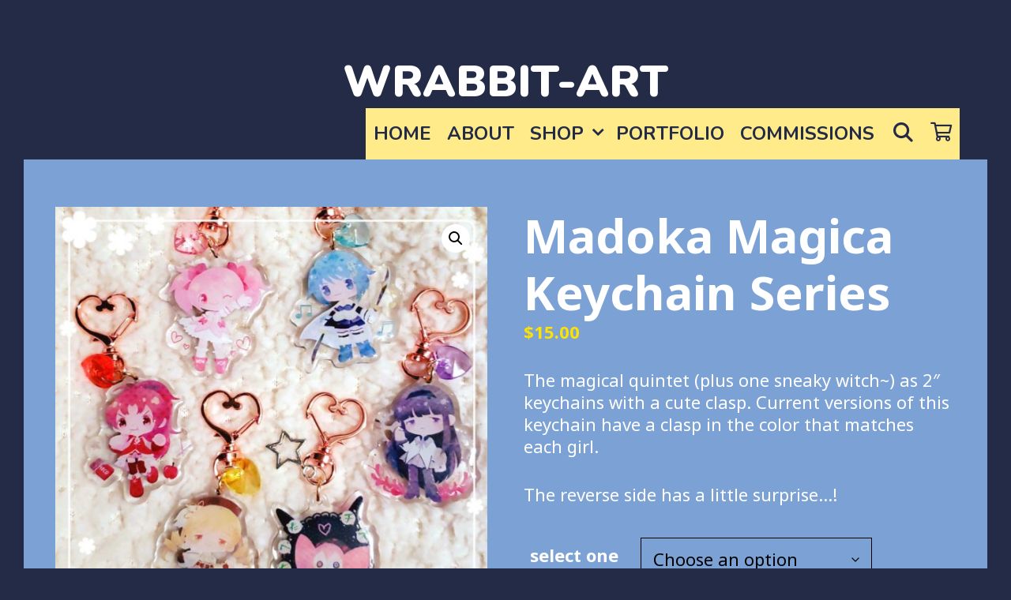

--- FILE ---
content_type: text/html; charset=UTF-8
request_url: https://wrabb.it/shop/madoka-magica-keychain-series/
body_size: 20353
content:
<!DOCTYPE html>
<html lang="en-US">
<head>
	<meta charset="UTF-8">
	<meta http-equiv="X-UA-Compatible" content="IE=edge" />
	<link rel="profile" href="http://gmpg.org/xfn/11">
	<title>Madoka Magica Keychain Series &#8211; Wrabbit-Art</title>
<meta name='robots' content='max-image-preview:large' />
	<style>img:is([sizes="auto" i], [sizes^="auto," i]) { contain-intrinsic-size: 3000px 1500px }</style>
	<script>window._wca = window._wca || [];</script>
<link rel='dns-prefetch' href='//checkout.stripe.com' />
<link rel='dns-prefetch' href='//stats.wp.com' />
<link rel='dns-prefetch' href='//secure.gravatar.com' />
<link rel='dns-prefetch' href='//fonts.googleapis.com' />
<link rel='dns-prefetch' href='//v0.wordpress.com' />
<link rel='dns-prefetch' href='//jetpack.wordpress.com' />
<link rel='dns-prefetch' href='//s0.wp.com' />
<link rel='dns-prefetch' href='//public-api.wordpress.com' />
<link rel='dns-prefetch' href='//0.gravatar.com' />
<link rel='dns-prefetch' href='//1.gravatar.com' />
<link rel='dns-prefetch' href='//2.gravatar.com' />
<link href='https://fonts.gstatic.com' crossorigin rel='preconnect' />
<link rel="alternate" type="application/rss+xml" title="Wrabbit-Art &raquo; Feed" href="https://wrabb.it/feed/" />
<script type="text/javascript">
/* <![CDATA[ */
window._wpemojiSettings = {"baseUrl":"https:\/\/s.w.org\/images\/core\/emoji\/16.0.1\/72x72\/","ext":".png","svgUrl":"https:\/\/s.w.org\/images\/core\/emoji\/16.0.1\/svg\/","svgExt":".svg","source":{"concatemoji":"https:\/\/wrabb.it\/wp-includes\/js\/wp-emoji-release.min.js?ver=6.8.3"}};
/*! This file is auto-generated */
!function(s,n){var o,i,e;function c(e){try{var t={supportTests:e,timestamp:(new Date).valueOf()};sessionStorage.setItem(o,JSON.stringify(t))}catch(e){}}function p(e,t,n){e.clearRect(0,0,e.canvas.width,e.canvas.height),e.fillText(t,0,0);var t=new Uint32Array(e.getImageData(0,0,e.canvas.width,e.canvas.height).data),a=(e.clearRect(0,0,e.canvas.width,e.canvas.height),e.fillText(n,0,0),new Uint32Array(e.getImageData(0,0,e.canvas.width,e.canvas.height).data));return t.every(function(e,t){return e===a[t]})}function u(e,t){e.clearRect(0,0,e.canvas.width,e.canvas.height),e.fillText(t,0,0);for(var n=e.getImageData(16,16,1,1),a=0;a<n.data.length;a++)if(0!==n.data[a])return!1;return!0}function f(e,t,n,a){switch(t){case"flag":return n(e,"\ud83c\udff3\ufe0f\u200d\u26a7\ufe0f","\ud83c\udff3\ufe0f\u200b\u26a7\ufe0f")?!1:!n(e,"\ud83c\udde8\ud83c\uddf6","\ud83c\udde8\u200b\ud83c\uddf6")&&!n(e,"\ud83c\udff4\udb40\udc67\udb40\udc62\udb40\udc65\udb40\udc6e\udb40\udc67\udb40\udc7f","\ud83c\udff4\u200b\udb40\udc67\u200b\udb40\udc62\u200b\udb40\udc65\u200b\udb40\udc6e\u200b\udb40\udc67\u200b\udb40\udc7f");case"emoji":return!a(e,"\ud83e\udedf")}return!1}function g(e,t,n,a){var r="undefined"!=typeof WorkerGlobalScope&&self instanceof WorkerGlobalScope?new OffscreenCanvas(300,150):s.createElement("canvas"),o=r.getContext("2d",{willReadFrequently:!0}),i=(o.textBaseline="top",o.font="600 32px Arial",{});return e.forEach(function(e){i[e]=t(o,e,n,a)}),i}function t(e){var t=s.createElement("script");t.src=e,t.defer=!0,s.head.appendChild(t)}"undefined"!=typeof Promise&&(o="wpEmojiSettingsSupports",i=["flag","emoji"],n.supports={everything:!0,everythingExceptFlag:!0},e=new Promise(function(e){s.addEventListener("DOMContentLoaded",e,{once:!0})}),new Promise(function(t){var n=function(){try{var e=JSON.parse(sessionStorage.getItem(o));if("object"==typeof e&&"number"==typeof e.timestamp&&(new Date).valueOf()<e.timestamp+604800&&"object"==typeof e.supportTests)return e.supportTests}catch(e){}return null}();if(!n){if("undefined"!=typeof Worker&&"undefined"!=typeof OffscreenCanvas&&"undefined"!=typeof URL&&URL.createObjectURL&&"undefined"!=typeof Blob)try{var e="postMessage("+g.toString()+"("+[JSON.stringify(i),f.toString(),p.toString(),u.toString()].join(",")+"));",a=new Blob([e],{type:"text/javascript"}),r=new Worker(URL.createObjectURL(a),{name:"wpTestEmojiSupports"});return void(r.onmessage=function(e){c(n=e.data),r.terminate(),t(n)})}catch(e){}c(n=g(i,f,p,u))}t(n)}).then(function(e){for(var t in e)n.supports[t]=e[t],n.supports.everything=n.supports.everything&&n.supports[t],"flag"!==t&&(n.supports.everythingExceptFlag=n.supports.everythingExceptFlag&&n.supports[t]);n.supports.everythingExceptFlag=n.supports.everythingExceptFlag&&!n.supports.flag,n.DOMReady=!1,n.readyCallback=function(){n.DOMReady=!0}}).then(function(){return e}).then(function(){var e;n.supports.everything||(n.readyCallback(),(e=n.source||{}).concatemoji?t(e.concatemoji):e.wpemoji&&e.twemoji&&(t(e.twemoji),t(e.wpemoji)))}))}((window,document),window._wpemojiSettings);
/* ]]> */
</script>
<link rel='stylesheet' id='lalita-default-fonts-css' href='//fonts.googleapis.com/css?family=Rubik:300,regular,500,700,900' type='text/css' media='all' />
<link rel='stylesheet' id='lalita-fonts-css' href='//fonts.googleapis.com/css?family=Noto+Sans:regular,italic,700,700italic|Rubik:300,regular,500,700,900|Nunito:200italic,300,300italic,regular,italic,600,600italic,700,700italic,800,800italic,900,900italic' type='text/css' media='all' />
<style id='wp-emoji-styles-inline-css' type='text/css'>

	img.wp-smiley, img.emoji {
		display: inline !important;
		border: none !important;
		box-shadow: none !important;
		height: 1em !important;
		width: 1em !important;
		margin: 0 0.07em !important;
		vertical-align: -0.1em !important;
		background: none !important;
		padding: 0 !important;
	}
</style>
<link rel='stylesheet' id='wp-block-library-css' href='https://wrabb.it/wp-includes/css/dist/block-library/style.min.css?ver=6.8.3' type='text/css' media='all' />
<style id='wp-block-library-theme-inline-css' type='text/css'>
.wp-block-audio :where(figcaption){color:#555;font-size:13px;text-align:center}.is-dark-theme .wp-block-audio :where(figcaption){color:#ffffffa6}.wp-block-audio{margin:0 0 1em}.wp-block-code{border:1px solid #ccc;border-radius:4px;font-family:Menlo,Consolas,monaco,monospace;padding:.8em 1em}.wp-block-embed :where(figcaption){color:#555;font-size:13px;text-align:center}.is-dark-theme .wp-block-embed :where(figcaption){color:#ffffffa6}.wp-block-embed{margin:0 0 1em}.blocks-gallery-caption{color:#555;font-size:13px;text-align:center}.is-dark-theme .blocks-gallery-caption{color:#ffffffa6}:root :where(.wp-block-image figcaption){color:#555;font-size:13px;text-align:center}.is-dark-theme :root :where(.wp-block-image figcaption){color:#ffffffa6}.wp-block-image{margin:0 0 1em}.wp-block-pullquote{border-bottom:4px solid;border-top:4px solid;color:currentColor;margin-bottom:1.75em}.wp-block-pullquote cite,.wp-block-pullquote footer,.wp-block-pullquote__citation{color:currentColor;font-size:.8125em;font-style:normal;text-transform:uppercase}.wp-block-quote{border-left:.25em solid;margin:0 0 1.75em;padding-left:1em}.wp-block-quote cite,.wp-block-quote footer{color:currentColor;font-size:.8125em;font-style:normal;position:relative}.wp-block-quote:where(.has-text-align-right){border-left:none;border-right:.25em solid;padding-left:0;padding-right:1em}.wp-block-quote:where(.has-text-align-center){border:none;padding-left:0}.wp-block-quote.is-large,.wp-block-quote.is-style-large,.wp-block-quote:where(.is-style-plain){border:none}.wp-block-search .wp-block-search__label{font-weight:700}.wp-block-search__button{border:1px solid #ccc;padding:.375em .625em}:where(.wp-block-group.has-background){padding:1.25em 2.375em}.wp-block-separator.has-css-opacity{opacity:.4}.wp-block-separator{border:none;border-bottom:2px solid;margin-left:auto;margin-right:auto}.wp-block-separator.has-alpha-channel-opacity{opacity:1}.wp-block-separator:not(.is-style-wide):not(.is-style-dots){width:100px}.wp-block-separator.has-background:not(.is-style-dots){border-bottom:none;height:1px}.wp-block-separator.has-background:not(.is-style-wide):not(.is-style-dots){height:2px}.wp-block-table{margin:0 0 1em}.wp-block-table td,.wp-block-table th{word-break:normal}.wp-block-table :where(figcaption){color:#555;font-size:13px;text-align:center}.is-dark-theme .wp-block-table :where(figcaption){color:#ffffffa6}.wp-block-video :where(figcaption){color:#555;font-size:13px;text-align:center}.is-dark-theme .wp-block-video :where(figcaption){color:#ffffffa6}.wp-block-video{margin:0 0 1em}:root :where(.wp-block-template-part.has-background){margin-bottom:0;margin-top:0;padding:1.25em 2.375em}
</style>
<style id='classic-theme-styles-inline-css' type='text/css'>
/*! This file is auto-generated */
.wp-block-button__link{color:#fff;background-color:#32373c;border-radius:9999px;box-shadow:none;text-decoration:none;padding:calc(.667em + 2px) calc(1.333em + 2px);font-size:1.125em}.wp-block-file__button{background:#32373c;color:#fff;text-decoration:none}
</style>
<link rel='stylesheet' id='mediaelement-css' href='https://wrabb.it/wp-includes/js/mediaelement/mediaelementplayer-legacy.min.css?ver=4.2.17' type='text/css' media='all' />
<link rel='stylesheet' id='wp-mediaelement-css' href='https://wrabb.it/wp-includes/js/mediaelement/wp-mediaelement.min.css?ver=6.8.3' type='text/css' media='all' />
<style id='jetpack-sharing-buttons-style-inline-css' type='text/css'>
.jetpack-sharing-buttons__services-list{display:flex;flex-direction:row;flex-wrap:wrap;gap:0;list-style-type:none;margin:5px;padding:0}.jetpack-sharing-buttons__services-list.has-small-icon-size{font-size:12px}.jetpack-sharing-buttons__services-list.has-normal-icon-size{font-size:16px}.jetpack-sharing-buttons__services-list.has-large-icon-size{font-size:24px}.jetpack-sharing-buttons__services-list.has-huge-icon-size{font-size:36px}@media print{.jetpack-sharing-buttons__services-list{display:none!important}}.editor-styles-wrapper .wp-block-jetpack-sharing-buttons{gap:0;padding-inline-start:0}ul.jetpack-sharing-buttons__services-list.has-background{padding:1.25em 2.375em}
</style>
<style id='global-styles-inline-css' type='text/css'>
:root{--wp--preset--aspect-ratio--square: 1;--wp--preset--aspect-ratio--4-3: 4/3;--wp--preset--aspect-ratio--3-4: 3/4;--wp--preset--aspect-ratio--3-2: 3/2;--wp--preset--aspect-ratio--2-3: 2/3;--wp--preset--aspect-ratio--16-9: 16/9;--wp--preset--aspect-ratio--9-16: 9/16;--wp--preset--color--black: #000000;--wp--preset--color--cyan-bluish-gray: #abb8c3;--wp--preset--color--white: #ffffff;--wp--preset--color--pale-pink: #f78da7;--wp--preset--color--vivid-red: #cf2e2e;--wp--preset--color--luminous-vivid-orange: #ff6900;--wp--preset--color--luminous-vivid-amber: #fcb900;--wp--preset--color--light-green-cyan: #7bdcb5;--wp--preset--color--vivid-green-cyan: #00d084;--wp--preset--color--pale-cyan-blue: #8ed1fc;--wp--preset--color--vivid-cyan-blue: #0693e3;--wp--preset--color--vivid-purple: #9b51e0;--wp--preset--gradient--vivid-cyan-blue-to-vivid-purple: linear-gradient(135deg,rgba(6,147,227,1) 0%,rgb(155,81,224) 100%);--wp--preset--gradient--light-green-cyan-to-vivid-green-cyan: linear-gradient(135deg,rgb(122,220,180) 0%,rgb(0,208,130) 100%);--wp--preset--gradient--luminous-vivid-amber-to-luminous-vivid-orange: linear-gradient(135deg,rgba(252,185,0,1) 0%,rgba(255,105,0,1) 100%);--wp--preset--gradient--luminous-vivid-orange-to-vivid-red: linear-gradient(135deg,rgba(255,105,0,1) 0%,rgb(207,46,46) 100%);--wp--preset--gradient--very-light-gray-to-cyan-bluish-gray: linear-gradient(135deg,rgb(238,238,238) 0%,rgb(169,184,195) 100%);--wp--preset--gradient--cool-to-warm-spectrum: linear-gradient(135deg,rgb(74,234,220) 0%,rgb(151,120,209) 20%,rgb(207,42,186) 40%,rgb(238,44,130) 60%,rgb(251,105,98) 80%,rgb(254,248,76) 100%);--wp--preset--gradient--blush-light-purple: linear-gradient(135deg,rgb(255,206,236) 0%,rgb(152,150,240) 100%);--wp--preset--gradient--blush-bordeaux: linear-gradient(135deg,rgb(254,205,165) 0%,rgb(254,45,45) 50%,rgb(107,0,62) 100%);--wp--preset--gradient--luminous-dusk: linear-gradient(135deg,rgb(255,203,112) 0%,rgb(199,81,192) 50%,rgb(65,88,208) 100%);--wp--preset--gradient--pale-ocean: linear-gradient(135deg,rgb(255,245,203) 0%,rgb(182,227,212) 50%,rgb(51,167,181) 100%);--wp--preset--gradient--electric-grass: linear-gradient(135deg,rgb(202,248,128) 0%,rgb(113,206,126) 100%);--wp--preset--gradient--midnight: linear-gradient(135deg,rgb(2,3,129) 0%,rgb(40,116,252) 100%);--wp--preset--font-size--small: 13px;--wp--preset--font-size--medium: 20px;--wp--preset--font-size--large: 36px;--wp--preset--font-size--x-large: 42px;--wp--preset--spacing--20: 0.44rem;--wp--preset--spacing--30: 0.67rem;--wp--preset--spacing--40: 1rem;--wp--preset--spacing--50: 1.5rem;--wp--preset--spacing--60: 2.25rem;--wp--preset--spacing--70: 3.38rem;--wp--preset--spacing--80: 5.06rem;--wp--preset--shadow--natural: 6px 6px 9px rgba(0, 0, 0, 0.2);--wp--preset--shadow--deep: 12px 12px 50px rgba(0, 0, 0, 0.4);--wp--preset--shadow--sharp: 6px 6px 0px rgba(0, 0, 0, 0.2);--wp--preset--shadow--outlined: 6px 6px 0px -3px rgba(255, 255, 255, 1), 6px 6px rgba(0, 0, 0, 1);--wp--preset--shadow--crisp: 6px 6px 0px rgba(0, 0, 0, 1);}:where(.is-layout-flex){gap: 0.5em;}:where(.is-layout-grid){gap: 0.5em;}body .is-layout-flex{display: flex;}.is-layout-flex{flex-wrap: wrap;align-items: center;}.is-layout-flex > :is(*, div){margin: 0;}body .is-layout-grid{display: grid;}.is-layout-grid > :is(*, div){margin: 0;}:where(.wp-block-columns.is-layout-flex){gap: 2em;}:where(.wp-block-columns.is-layout-grid){gap: 2em;}:where(.wp-block-post-template.is-layout-flex){gap: 1.25em;}:where(.wp-block-post-template.is-layout-grid){gap: 1.25em;}.has-black-color{color: var(--wp--preset--color--black) !important;}.has-cyan-bluish-gray-color{color: var(--wp--preset--color--cyan-bluish-gray) !important;}.has-white-color{color: var(--wp--preset--color--white) !important;}.has-pale-pink-color{color: var(--wp--preset--color--pale-pink) !important;}.has-vivid-red-color{color: var(--wp--preset--color--vivid-red) !important;}.has-luminous-vivid-orange-color{color: var(--wp--preset--color--luminous-vivid-orange) !important;}.has-luminous-vivid-amber-color{color: var(--wp--preset--color--luminous-vivid-amber) !important;}.has-light-green-cyan-color{color: var(--wp--preset--color--light-green-cyan) !important;}.has-vivid-green-cyan-color{color: var(--wp--preset--color--vivid-green-cyan) !important;}.has-pale-cyan-blue-color{color: var(--wp--preset--color--pale-cyan-blue) !important;}.has-vivid-cyan-blue-color{color: var(--wp--preset--color--vivid-cyan-blue) !important;}.has-vivid-purple-color{color: var(--wp--preset--color--vivid-purple) !important;}.has-black-background-color{background-color: var(--wp--preset--color--black) !important;}.has-cyan-bluish-gray-background-color{background-color: var(--wp--preset--color--cyan-bluish-gray) !important;}.has-white-background-color{background-color: var(--wp--preset--color--white) !important;}.has-pale-pink-background-color{background-color: var(--wp--preset--color--pale-pink) !important;}.has-vivid-red-background-color{background-color: var(--wp--preset--color--vivid-red) !important;}.has-luminous-vivid-orange-background-color{background-color: var(--wp--preset--color--luminous-vivid-orange) !important;}.has-luminous-vivid-amber-background-color{background-color: var(--wp--preset--color--luminous-vivid-amber) !important;}.has-light-green-cyan-background-color{background-color: var(--wp--preset--color--light-green-cyan) !important;}.has-vivid-green-cyan-background-color{background-color: var(--wp--preset--color--vivid-green-cyan) !important;}.has-pale-cyan-blue-background-color{background-color: var(--wp--preset--color--pale-cyan-blue) !important;}.has-vivid-cyan-blue-background-color{background-color: var(--wp--preset--color--vivid-cyan-blue) !important;}.has-vivid-purple-background-color{background-color: var(--wp--preset--color--vivid-purple) !important;}.has-black-border-color{border-color: var(--wp--preset--color--black) !important;}.has-cyan-bluish-gray-border-color{border-color: var(--wp--preset--color--cyan-bluish-gray) !important;}.has-white-border-color{border-color: var(--wp--preset--color--white) !important;}.has-pale-pink-border-color{border-color: var(--wp--preset--color--pale-pink) !important;}.has-vivid-red-border-color{border-color: var(--wp--preset--color--vivid-red) !important;}.has-luminous-vivid-orange-border-color{border-color: var(--wp--preset--color--luminous-vivid-orange) !important;}.has-luminous-vivid-amber-border-color{border-color: var(--wp--preset--color--luminous-vivid-amber) !important;}.has-light-green-cyan-border-color{border-color: var(--wp--preset--color--light-green-cyan) !important;}.has-vivid-green-cyan-border-color{border-color: var(--wp--preset--color--vivid-green-cyan) !important;}.has-pale-cyan-blue-border-color{border-color: var(--wp--preset--color--pale-cyan-blue) !important;}.has-vivid-cyan-blue-border-color{border-color: var(--wp--preset--color--vivid-cyan-blue) !important;}.has-vivid-purple-border-color{border-color: var(--wp--preset--color--vivid-purple) !important;}.has-vivid-cyan-blue-to-vivid-purple-gradient-background{background: var(--wp--preset--gradient--vivid-cyan-blue-to-vivid-purple) !important;}.has-light-green-cyan-to-vivid-green-cyan-gradient-background{background: var(--wp--preset--gradient--light-green-cyan-to-vivid-green-cyan) !important;}.has-luminous-vivid-amber-to-luminous-vivid-orange-gradient-background{background: var(--wp--preset--gradient--luminous-vivid-amber-to-luminous-vivid-orange) !important;}.has-luminous-vivid-orange-to-vivid-red-gradient-background{background: var(--wp--preset--gradient--luminous-vivid-orange-to-vivid-red) !important;}.has-very-light-gray-to-cyan-bluish-gray-gradient-background{background: var(--wp--preset--gradient--very-light-gray-to-cyan-bluish-gray) !important;}.has-cool-to-warm-spectrum-gradient-background{background: var(--wp--preset--gradient--cool-to-warm-spectrum) !important;}.has-blush-light-purple-gradient-background{background: var(--wp--preset--gradient--blush-light-purple) !important;}.has-blush-bordeaux-gradient-background{background: var(--wp--preset--gradient--blush-bordeaux) !important;}.has-luminous-dusk-gradient-background{background: var(--wp--preset--gradient--luminous-dusk) !important;}.has-pale-ocean-gradient-background{background: var(--wp--preset--gradient--pale-ocean) !important;}.has-electric-grass-gradient-background{background: var(--wp--preset--gradient--electric-grass) !important;}.has-midnight-gradient-background{background: var(--wp--preset--gradient--midnight) !important;}.has-small-font-size{font-size: var(--wp--preset--font-size--small) !important;}.has-medium-font-size{font-size: var(--wp--preset--font-size--medium) !important;}.has-large-font-size{font-size: var(--wp--preset--font-size--large) !important;}.has-x-large-font-size{font-size: var(--wp--preset--font-size--x-large) !important;}
:where(.wp-block-post-template.is-layout-flex){gap: 1.25em;}:where(.wp-block-post-template.is-layout-grid){gap: 1.25em;}
:where(.wp-block-columns.is-layout-flex){gap: 2em;}:where(.wp-block-columns.is-layout-grid){gap: 2em;}
:root :where(.wp-block-pullquote){font-size: 1.5em;line-height: 1.6;}
</style>
<link rel='stylesheet' id='contact-form-7-css' href='https://wrabb.it/wp-content/plugins/contact-form-7/includes/css/styles.css?ver=5.8.6' type='text/css' media='all' />
<link rel='stylesheet' id='easy_store_vacation-css' href='https://wrabb.it/wp-content/plugins/easy-store-vacation/public/css/easy_store_vacation-public.css?ver=1.1.6' type='text/css' media='all' />
<link rel='stylesheet' id='wpkoi-elements-css' href='https://wrabb.it/wp-content/plugins/lalita-premium/elementor/assets/css/wpkoi-elements.css?ver=2.8.2' type='text/css' media='all' />
<link rel='stylesheet' id='wpkoi_elements_elementor-slick-css-css' href='https://wrabb.it/wp-content/plugins/lalita-premium/elementor/assets/slick/slick.css?ver=6.8.3' type='text/css' media='all' />
<link rel='stylesheet' id='wpkoi-advance-accordion-css' href='https://wrabb.it/wp-content/plugins/lalita-premium/elementor/elements/advance-accordion/assets/advance-accordion.css?ver=2.8.2' type='text/css' media='all' />
<link rel='stylesheet' id='wpkoi-advance-tabs-css' href='https://wrabb.it/wp-content/plugins/lalita-premium/elementor/elements/advance-tabs/assets/advance-tabs.css?ver=2.8.2' type='text/css' media='all' />
<link rel='stylesheet' id='wpkoi-advanced-heading-css' href='https://wrabb.it/wp-content/plugins/lalita-premium/elementor/elements/advanced-heading/assets/advanced-heading.css?ver=2.8.2' type='text/css' media='all' />
<link rel='stylesheet' id='wpkoi-animated-text-css' href='https://wrabb.it/wp-content/plugins/lalita-premium/elementor/elements/animated-text/assets/animated-text.css?ver=2.8.2' type='text/css' media='all' />
<link rel='stylesheet' id='wpkoi-button-css' href='https://wrabb.it/wp-content/plugins/lalita-premium/elementor/elements/button/assets/button.css?ver=2.8.2' type='text/css' media='all' />
<link rel='stylesheet' id='wpkoi-darkmode-css' href='https://wrabb.it/wp-content/plugins/lalita-premium/elementor/elements/darkmode/assets/darkmode.css?ver=2.8.2' type='text/css' media='all' />
<link rel='stylesheet' id='wpkoi-data-table-css' href='https://wrabb.it/wp-content/plugins/lalita-premium/elementor/elements/data-table/assets/data-table.css?ver=2.8.2' type='text/css' media='all' />
<link rel='stylesheet' id='wpkoi-effects-style-css' href='https://wrabb.it/wp-content/plugins/lalita-premium/elementor/elements/effects/assets/effects.css?ver=2.8.2' type='text/css' media='all' />
<link rel='stylesheet' id='wpkoi-filterable-gallery-css' href='https://wrabb.it/wp-content/plugins/lalita-premium/elementor/elements/filterable-gallery/assets/filterable-gallery.css?ver=2.8.2' type='text/css' media='all' />
<link rel='stylesheet' id='wpkoi-flipbox-css' href='https://wrabb.it/wp-content/plugins/lalita-premium/elementor/elements/flipbox/assets/flipbox.css?ver=2.8.2' type='text/css' media='all' />
<link rel='stylesheet' id='wpkoi-hotspots-css' href='https://wrabb.it/wp-content/plugins/lalita-premium/elementor/elements/hotspots/assets/hotspots.css?ver=2.8.2' type='text/css' media='all' />
<link rel='stylesheet' id='wpkoi-image-accordion-css' href='https://wrabb.it/wp-content/plugins/lalita-premium/elementor/elements/image-accordion/assets/image-accordion.css?ver=2.8.2' type='text/css' media='all' />
<link rel='stylesheet' id='wpkoi-image-comparison-css' href='https://wrabb.it/wp-content/plugins/lalita-premium/elementor/elements/image-comparison/assets/image-comparison.css?ver=2.8.2' type='text/css' media='all' />
<link rel='stylesheet' id='wpkoi-juxtapose-css-css' href='https://wrabb.it/wp-content/plugins/lalita-premium/elementor/elements/image-comparison/assets/juxtapose.css?ver=1.3.0' type='text/css' media='all' />
<link rel='stylesheet' id='wpkoi-pricing-table-css' href='https://wrabb.it/wp-content/plugins/lalita-premium/elementor/elements/pricing-table/assets/pricing-table.css?ver=2.8.2' type='text/css' media='all' />
<link rel='stylesheet' id='wpkoi-scroll-navigation-css' href='https://wrabb.it/wp-content/plugins/lalita-premium/elementor/elements/scroll-navigation/assets/scroll-navigation.css?ver=2.8.2' type='text/css' media='all' />
<link rel='stylesheet' id='wpkoi-team-members-css' href='https://wrabb.it/wp-content/plugins/lalita-premium/elementor/elements/team-members/assets/team-members.css?ver=2.8.2' type='text/css' media='all' />
<link rel='stylesheet' id='wpkoi-testimonials-css' href='https://wrabb.it/wp-content/plugins/lalita-premium/elementor/elements/testimonials/assets/testimonials.css?ver=2.8.2' type='text/css' media='all' />
<link rel='stylesheet' id='wpkoi-unfold-css' href='https://wrabb.it/wp-content/plugins/lalita-premium/elementor/elements/unfold/assets/unfold.css?ver=2.8.2' type='text/css' media='all' />
<link rel='stylesheet' id='wpkoi-view-more-css' href='https://wrabb.it/wp-content/plugins/lalita-premium/elementor/elements/view-more/assets/view-more.css?ver=2.8.2' type='text/css' media='all' />
<link rel='stylesheet' id='wpkoi-elements-skin-css' href='https://wrabb.it/wp-content/plugins/lalita-premium/elementor/assets/css/wpkoi-elements-skin.css?ver=2.8.2' type='text/css' media='all' />
<link rel='stylesheet' id='google-font-roboto-css' href='https://fonts.googleapis.com/css?family=Roboto' type='text/css' media='all' />
<link rel='stylesheet' id='stripe-checkout-button-css' href='https://checkout.stripe.com/v3/checkout/button.css' type='text/css' media='all' />
<link rel='stylesheet' id='simpay-public-css' href='https://wrabb.it/wp-content/plugins/stripe/assets/css/public.min.css?ver=2.2.0' type='text/css' media='all' />
<link rel='stylesheet' id='photoswipe-css' href='https://wrabb.it/wp-content/plugins/woocommerce/assets/css/photoswipe/photoswipe.min.css?ver=10.1.3' type='text/css' media='all' />
<link rel='stylesheet' id='photoswipe-default-skin-css' href='https://wrabb.it/wp-content/plugins/woocommerce/assets/css/photoswipe/default-skin/default-skin.min.css?ver=10.1.3' type='text/css' media='all' />
<link rel='stylesheet' id='woocommerce-layout-css' href='https://wrabb.it/wp-content/plugins/woocommerce/assets/css/woocommerce-layout.css?ver=10.1.3' type='text/css' media='all' />
<style id='woocommerce-layout-inline-css' type='text/css'>

	.infinite-scroll .woocommerce-pagination {
		display: none;
	}
</style>
<link rel='stylesheet' id='woocommerce-smallscreen-css' href='https://wrabb.it/wp-content/plugins/woocommerce/assets/css/woocommerce-smallscreen.css?ver=10.1.3' type='text/css' media='only screen and (max-width: 768px)' />
<link rel='stylesheet' id='woocommerce-general-css' href='https://wrabb.it/wp-content/plugins/woocommerce/assets/css/woocommerce.css?ver=10.1.3' type='text/css' media='all' />
<style id='woocommerce-inline-inline-css' type='text/css'>
.woocommerce form .form-row .required { visibility: visible; }
</style>
<link rel='stylesheet' id='brands-styles-css' href='https://wrabb.it/wp-content/plugins/woocommerce/assets/css/brands.css?ver=10.1.3' type='text/css' media='all' />
<link rel='stylesheet' id='lalita-style-grid-css' href='https://wrabb.it/wp-content/themes/lalita/css/unsemantic-grid.min.css?ver=1.4.3' type='text/css' media='all' />
<link rel='stylesheet' id='lalita-style-css' href='https://wrabb.it/wp-content/themes/lalita/style.min.css?ver=1.4.3' type='text/css' media='all' />
<style id='lalita-style-inline-css' type='text/css'>
.button,.woocommerce a.button,.woocommerce button.button,html input[type="button"],input[type="reset"],input[type="submit"]{border:3px solid;}
.main-navigation .main-nav ul li a,.menu-toggle,.main-navigation .mobile-bar-items a{transition: line-height 300ms ease}
.slideout-navigation.main-navigation, .transparent-header #lalita-slideout-menu.main-navigation{background-color:#92d9ef;}.slideout-navigation.main-navigation .main-nav ul li a{color:#ffffff;font-weight:400;text-transform:uppercase;font-size:28px;}.slideout-widget{color:#ffffff;}.slideout-navigation a{color:#ffffff;}.slideout-navigation.main-navigation ul ul{background-color:rgba(255,255,255,0);}.slideout-navigation.main-navigation .main-nav ul ul li a{font-size:27px;}.slideout-navigation.main-navigation .main-nav ul li:hover > a,.slideout-navigation.main-navigation .main-nav ul li:focus > a,.slideout-navigation.main-navigation .main-nav ul li.sfHover > a{color:#fee300;background-color:rgba(255,255,255,0);}.slideout-navigation.main-navigation .main-nav ul li[class*="current-menu-"] > a, .slideout-navigation.main-navigation .main-nav ul li[class*="current-menu-"] > a:hover,.slideout-navigation.main-navigation .main-nav ul li[class*="current-menu-"].sfHover > a{background-color:rgba(255,255,255,0);}
</style>
<link rel='stylesheet' id='lalita-mobile-style-css' href='https://wrabb.it/wp-content/themes/lalita/css/mobile.min.css?ver=1.4.3' type='text/css' media='all' />
<link rel='stylesheet' id='lalita-child-css' href='https://wrabb.it/wp-content/themes/bhakti/style.css?ver=1706743606' type='text/css' media='all' />
<style id='lalita-child-inline-css' type='text/css'>
body{color:#ffffff;}.lalita-side-padding-inside{background-color:#232b47;}.lalita-side-left-cover,.lalita-side-right-cover{background-color:#232b47;}a, a:visited{color:#ffffff;text-decoration:none;}a:hover, a:focus, a:active{color:#fee300;text-decoration:none;}body .grid-container{max-width:2000px;}body, button, input, select, textarea{font-family:"Noto Sans", sans-serif;}.top-bar{font-family:"Rubik", sans-serif;}.main-title{font-family:"Nunito", sans-serif;text-transform:uppercase;}.site-description{font-family:inherit;}.page-header-blog-content h2{font-family:"Rubik", sans-serif;}.page-header-blog-content p{font-family:"Rubik", sans-serif;}.main-navigation a, .menu-toggle{font-family:"Nunito", sans-serif;}.main-navigation .main-nav ul ul li a{font-size:21px;}.widget-title, .sidebar .widget h2, .footer-widgets h2{font-family:"Rubik", sans-serif;}button:not(.menu-toggle),html input[type="button"],input[type="reset"],input[type="submit"],.button,.button:visited{font-family:"Nunito", sans-serif;}h1{font-family:inherit;}h2{font-family:inherit;}h3{font-family:inherit;}h4{font-family:inherit;}h5{font-family:inherit;}h6{font-family:inherit;}.site-info{font-family:"Nunito", sans-serif;}.lalita-side-left-content{font-family:"Rubik", sans-serif;}.lalita-side-left-content svg{max-width:20px;height:20px;}.top-bar .lalita-socials-list svg{max-width:20px;height:20px;}@media (max-width:768px){.main-title{font-size:25px;}h1{font-size:30px;}h2{font-size:25px;}}@media (max-width:1024px){.main-navigation:not(.slideout-navigation) a{font-size:12px;}}@media (max-width:768px){.main-navigation:not(.slideout-navigation) a, .menu-toggle{font-size:18px;}.main-navigation:not(.slideout-navigation) .main-nav ul ul li a{font-size:15px;}}.top-bar{background-color:#232b47;color:#ffffff;}.top-bar a,.top-bar a:visited{color:#ffffff;}.top-bar a:hover{color:#ffe984;}.site-header, .transparent-header.nav-below-header .site-header{background-color:#232b47;color:#ffffff;}.site-header a,.site-header a:visited{color:#ffffff;}.site-header a:hover{color:#ffffff;}.main-title a,.main-title a:hover,.main-title a:visited{color:#ffffff;}.site-description{color:#ffffff;}.main-navigation,.main-navigation ul ul,.transparent-header .main-navigation.is_stuck{background-color:#ffeb8a;}.main-navigation .main-nav ul li a,.menu-toggle{color:#232b47;}.navigation-effect-styleb #site-navigation .main-nav ul li.menu-item a::before,.navigation-effect-styleb #site-navigation .main-nav ul li.menu-item a::after,.navigation-effect-stylec #site-navigation .main-nav ul li.menu-item a::before,.navigation-effect-stylec #site-navigation .main-nav ul li.menu-item a::after{background-color:#232b47;}.main-navigation .main-nav ul li:hover > a,.main-navigation .main-nav ul li:focus > a, .main-navigation .main-nav ul li.sfHover > a{color:#678bdb;}.navigation-effect-styleb #site-navigation .main-nav ul li.menu-item a:hover::before,.navigation-effect-styleb #site-navigation .main-nav ul li.menu-item a:hover::after,.navigation-effect-stylec #site-navigation .main-nav ul li.menu-item a:hover::before,.navigation-effect-stylec #site-navigation .main-nav ul li.menu-item a:hover::after{background-color:#678bdb;}button.menu-toggle:hover,button.menu-toggle:focus,.main-navigation .mobile-bar-items a,.main-navigation .mobile-bar-items a:hover,.main-navigation .mobile-bar-items a:focus{color:#232b47;}.inside-navigation .search-form input[type="search"]:focus{color:#678bdb;}.main-navigation ul ul{background-color:#000000;}.main-navigation .main-nav ul ul li a{color:#ffffff;}.main-navigation .main-nav ul ul li:hover > a,.main-navigation .main-nav ul ul li:focus > a,.main-navigation .main-nav ul ul li.sfHover > a{color:#fee300;}.separate-containers .inside-article, .separate-containers .comments-area, .separate-containers .page-header, .one-container .container, .separate-containers .paging-navigation, .inside-page-header{color:#ffffff;background-color:#7ca2d5;}.page-header-blog{background-color:#ffffff;}.page-header-blog-content h2{color:#ffffff;text-shadow:0px 0px 12px #000000;}.page-header-blog-content p{color:#ffffff;}.page-header-blog-content a.button{color:#000000;}.page-header-blog-content a.button{background-color:#fee300;}.page-header-blog-content a.button:hover{color:#000000;}.page-header-blog-content a.button:hover{background-color:#33e2ff;}.sidebar .widget{color:#ffffff;background-color:#6ec1e4;}.sidebar .widget a,.sidebar .widget a:visited{color:#fee300;}.sidebar .widget a:hover{color:#fee300;}.sidebar .widget .widget-title, .sidebar .widget h2{color:#ffffff;}.footer-widgets{color:#ffffff;background-color:#6ec1e4;}.footer-widgets h1,.footer-widgets h2,.footer-widgets h3{color:#ffffff;}.footer-widgets a,.footer-widgets a:visited{color:#fee300;}.footer-widgets a:hover{color:#2578dd;}.footer-widgets .widget-title, .footer-widgets h2{color:#ffffff;}.site-info{color:#236fb2;background-color:#ffe984;}.site-info a,.site-info a:visited{color:#2bcfdb;}.site-info a:hover{color:#ffffff;}input[type="text"],input[type="email"],input[type="url"],input[type="password"],input[type="search"],input[type="tel"],input[type="number"],textarea,select{color:#000000;background-color:#ffffff;border-color:#000000;}input[type="text"]:focus,input[type="email"]:focus,input[type="url"]:focus,input[type="password"]:focus,input[type="search"]:focus,input[type="tel"]:focus,input[type="number"]:focus,textarea:focus,select:focus{color:#000000;background-color:#ffffff;border-color:#000000;}button,html input[type="button"],input[type="reset"],input[type="submit"],a.button,a.button:visited,header .main-navigation .main-nav ul li a.wpkoi-nav-btn{color:#1f2a9e;background-color:#fee300;}button:hover,html input[type="button"]:hover,input[type="reset"]:hover,input[type="submit"]:hover,a.button:hover,button:focus,html input[type="button"]:focus,input[type="reset"]:focus,input[type="submit"]:focus,a.button:focus,header .main-navigation .main-nav ul li a.wpkoi-nav-btn:hover{color:#000000;background-color:#33e2ff;}.lalita-back-to-top,.lalita-back-to-top:visited{background-color:#2e8cea;color:#ffffff;}.lalita-back-to-top:hover,.lalita-back-to-top:focus{background-color:#fee300;color:#000000;}.lalita-side-left-content .lalita-side-left-socials ul,.lalita-side-left-content .lalita-side-left-text{color:#ffffff;background-color:#000000;}.lalita-side-left-content a{color:#ffffff;}.lalita-side-left-content a svg{fill:#ffffff;}.top-bar .lalita-socials-list a svg{fill:#ffffff;}.lalita-side-left-content a:hover{color:#fee300;}.lalita-side-left-content a:hover svg{fill:#fee300;}.top-bar .lalita-socials-list a:hover svg{fill:#ffe984;}@media (min-width:768px){.transparent-header .site-header{width:calc(100% - 30px - 30px) !important;}}@media (max-width:768px){.separate-containers .inside-article, .separate-containers .comments-area, .separate-containers .page-header, .separate-containers .paging-navigation, .one-container .site-content, .inside-page-header{padding:15px;}}.nav-float-right .is_stuck.main-navigation{width:calc(100% - 30px - 30px) !important;}@media (max-width:768px){body{padding:5px;}}.main-navigation ul ul{top:auto;}.inside-navigation .search-form, .inside-navigation .search-form input{height:100%;}.rtl .menu-item-has-children .dropdown-menu-toggle{padding-left:10px;}.rtl .main-navigation .main-nav ul li.menu-item-has-children > a{padding-right:10px;}@media (max-width:768px){.main-navigation .main-nav ul li a,.menu-toggle,.main-navigation .mobile-bar-items a{line-height:40px;}.main-navigation .site-logo.navigation-logo img, .mobile-header-navigation .site-logo.mobile-header-logo img{height:40px;}}@media (min-width: 769px) and (max-width: 1024px),(min-width:1025px){.main-navigation.sticky-navigation-transition .main-nav > ul > li > a,.sticky-navigation-transition .menu-toggle,.main-navigation.sticky-navigation-transition .mobile-bar-items a{line-height:65px;}.main-navigation.sticky-navigation-transition .navigation-logo img{height:65px;}}.navigation-search, .navigation-search input{height:100%;}.bhakti-unique-scrollbar::-webkit-scrollbar-track {background: #000000;}.bhakti-unique-scrollbar::-webkit-scrollbar-thumb {background: #ffffff;border-color: #000000;}.bhakti-unique-scrollbar::-webkit-scrollbar-thumb:hover {background: #fee300;}.bhakti-blog-img.blog .post-image img {border-color: #000000;}.bhakti-topbar-socials .inside-top-bar .lalita-socials-list li {background-color: #ffffff;border-color: #ffffff} .bhakti-topbar-socials .inside-top-bar .lalita-socials-list li a {color: #000000}.bhakti-topbar-socials .inside-top-bar .lalita-socials-list li:hover {background-color: #000000;} .bhakti-topbar-socials .inside-top-bar .lalita-socials-list li:hover a {color: #ffffff}
</style>
<link rel='stylesheet' id='font-awesome-css' href='https://wrabb.it/wp-content/plugins/elementor/assets/lib/font-awesome/css/font-awesome.min.css?ver=4.7.0' type='text/css' media='all' />
<link rel='stylesheet' id='stripe_styles-css' href='https://wrabb.it/wp-content/plugins/woocommerce-gateway-stripe/assets/css/stripe-styles.css?ver=8.5.1' type='text/css' media='all' />
<link rel='stylesheet' id='lalita-blog-css' href='https://wrabb.it/wp-content/plugins/lalita-premium/blog/functions/css/style-min.css?ver=1.8.3' type='text/css' media='all' />
<link rel='stylesheet' id='lalita-sticky-css' href='https://wrabb.it/wp-content/plugins/lalita-premium/menu-plus/functions/css/sticky.min.css?ver=1.8.3' type='text/css' media='all' />
<link rel='stylesheet' id='lalita-mobile-header-css' href='https://wrabb.it/wp-content/plugins/lalita-premium/menu-plus/functions/css/mobile-header.min.css?ver=1.8.3' type='text/css' media='all' />
<link rel='stylesheet' id='lalita-woocommerce-css' href='https://wrabb.it/wp-content/plugins/lalita-premium/woocommerce/functions/css/woocommerce.min.css?ver=1.8.3' type='text/css' media='all' />
<style id='lalita-woocommerce-inline-css' type='text/css'>
.woocommerce ul.products li.product .woocommerce-LoopProduct-link h2, .woocommerce ul.products li.product .woocommerce-loop-category__title{font-weight:600;text-transform:none;font-size:22px;}.woocommerce .up-sells ul.products li.product .woocommerce-LoopProduct-link h2, .woocommerce .cross-sells ul.products li.product .woocommerce-LoopProduct-link h2, .woocommerce .related ul.products li.product .woocommerce-LoopProduct-link h2{font-size:22px;}.woocommerce #respond input#submit, .woocommerce a.button, .woocommerce button.button, .woocommerce input.button{color:#1f2a9e;background-color:#fee300;font-weight:700;text-transform:none;font-size:22px;}.woocommerce #respond input#submit:hover, .woocommerce a.button:hover, .woocommerce button.button:hover, .woocommerce input.button:hover{color:#000000;background-color:#33e2ff;}.woocommerce #respond input#submit.alt, .woocommerce a.button.alt, .woocommerce button.button.alt, .woocommerce input.button.alt, .woocommerce #respond input#submit.alt.disabled, .woocommerce #respond input#submit.alt.disabled:hover, .woocommerce #respond input#submit.alt:disabled, .woocommerce #respond input#submit.alt:disabled:hover, .woocommerce #respond input#submit.alt:disabled[disabled], .woocommerce #respond input#submit.alt:disabled[disabled]:hover, .woocommerce a.button.alt.disabled, .woocommerce a.button.alt.disabled:hover, .woocommerce a.button.alt:disabled, .woocommerce a.button.alt:disabled:hover, .woocommerce a.button.alt:disabled[disabled], .woocommerce a.button.alt:disabled[disabled]:hover, .woocommerce button.button.alt.disabled, .woocommerce button.button.alt.disabled:hover, .woocommerce button.button.alt:disabled, .woocommerce button.button.alt:disabled:hover, .woocommerce button.button.alt:disabled[disabled], .woocommerce button.button.alt:disabled[disabled]:hover, .woocommerce input.button.alt.disabled, .woocommerce input.button.alt.disabled:hover, .woocommerce input.button.alt:disabled, .woocommerce input.button.alt:disabled:hover, .woocommerce input.button.alt:disabled[disabled], .woocommerce input.button.alt:disabled[disabled]:hover{color:#000000;background-color:#fee300;}.woocommerce #respond input#submit.alt:hover, .woocommerce a.button.alt:hover, .woocommerce button.button.alt:hover, .woocommerce input.button.alt:hover{color:#fee300;background-color:#33e2ff;}.woocommerce .star-rating span:before, .woocommerce .star-rating:before{color:#fee300;}.woocommerce span.onsale{background-color:#f7ce00;color:#ffffff;}.woocommerce ul.products li.product .price, .woocommerce div.product p.price{color:#fee300;}.woocommerce div.product .woocommerce-tabs ul.tabs li a{color:#000000;}.woocommerce div.product .woocommerce-tabs ul.tabs li a:hover, .woocommerce div.product .woocommerce-tabs ul.tabs li.active a{color:#000000;}.woocommerce-message{background-color:#fee300;color:#ffffff;}div.woocommerce-message a.button, div.woocommerce-message a.button:focus, div.woocommerce-message a.button:hover, div.woocommerce-message a, div.woocommerce-message a:focus, div.woocommerce-message a:hover{color:#ffffff;}.woocommerce-info{background-color:#1e73be;color:#ffffff;}div.woocommerce-info a.button, div.woocommerce-info a.button:focus, div.woocommerce-info a.button:hover, div.woocommerce-info a, div.woocommerce-info a:focus, div.woocommerce-info a:hover{color:#ffffff;}.woocommerce-error{background-color:#e8626d;color:#ffffff;}div.woocommerce-error a.button, div.woocommerce-error a.button:focus, div.woocommerce-error a.button:hover, div.woocommerce-error a, div.woocommerce-error a:focus, div.woocommerce-error a:hover{color:#ffffff;}.woocommerce-product-details__short-description{color:#ffffff;}
</style>
<link rel='stylesheet' id='lalita-woocommerce-mobile-css' href='https://wrabb.it/wp-content/plugins/lalita-premium/woocommerce/functions/css/woocommerce-mobile.min.css?ver=1.8.3' type='text/css' media='(max-width:768px)' />
<link rel='stylesheet' id='lalita-premium-icons-css' href='https://wrabb.it/wp-content/plugins/lalita-premium/general/icons/icons.min.css?ver=1.8.3' type='text/css' media='all' />
<script type="text/javascript" src="https://wrabb.it/wp-includes/js/jquery/jquery.min.js?ver=3.7.1" id="jquery-core-js"></script>
<script type="text/javascript" src="https://wrabb.it/wp-includes/js/jquery/jquery-migrate.min.js?ver=3.4.1" id="jquery-migrate-js"></script>
<script type="text/javascript" src="https://wrabb.it/wp-content/plugins/easy-store-vacation/public/js/easy_store_vacation-public.js?ver=1.1.6" id="easy_store_vacation-js"></script>
<script type="text/javascript" src="https://wrabb.it/wp-content/plugins/woocommerce/assets/js/jquery-blockui/jquery.blockUI.min.js?ver=2.7.0-wc.10.1.3" id="jquery-blockui-js" defer="defer" data-wp-strategy="defer"></script>
<script type="text/javascript" id="wc-add-to-cart-js-extra">
/* <![CDATA[ */
var wc_add_to_cart_params = {"ajax_url":"\/wp-admin\/admin-ajax.php","wc_ajax_url":"\/?wc-ajax=%%endpoint%%","i18n_view_cart":"View cart","cart_url":"https:\/\/wrabb.it\/cart\/","is_cart":"","cart_redirect_after_add":"no"};
/* ]]> */
</script>
<script type="text/javascript" src="https://wrabb.it/wp-content/plugins/woocommerce/assets/js/frontend/add-to-cart.min.js?ver=10.1.3" id="wc-add-to-cart-js" defer="defer" data-wp-strategy="defer"></script>
<script type="text/javascript" src="https://wrabb.it/wp-content/plugins/woocommerce/assets/js/zoom/jquery.zoom.min.js?ver=1.7.21-wc.10.1.3" id="zoom-js" defer="defer" data-wp-strategy="defer"></script>
<script type="text/javascript" src="https://wrabb.it/wp-content/plugins/woocommerce/assets/js/flexslider/jquery.flexslider.min.js?ver=2.7.2-wc.10.1.3" id="flexslider-js" defer="defer" data-wp-strategy="defer"></script>
<script type="text/javascript" src="https://wrabb.it/wp-content/plugins/woocommerce/assets/js/photoswipe/photoswipe.min.js?ver=4.1.1-wc.10.1.3" id="photoswipe-js" defer="defer" data-wp-strategy="defer"></script>
<script type="text/javascript" src="https://wrabb.it/wp-content/plugins/woocommerce/assets/js/photoswipe/photoswipe-ui-default.min.js?ver=4.1.1-wc.10.1.3" id="photoswipe-ui-default-js" defer="defer" data-wp-strategy="defer"></script>
<script type="text/javascript" id="wc-single-product-js-extra">
/* <![CDATA[ */
var wc_single_product_params = {"i18n_required_rating_text":"Please select a rating","i18n_rating_options":["1 of 5 stars","2 of 5 stars","3 of 5 stars","4 of 5 stars","5 of 5 stars"],"i18n_product_gallery_trigger_text":"View full-screen image gallery","review_rating_required":"yes","flexslider":{"rtl":false,"animation":"slide","smoothHeight":true,"directionNav":false,"controlNav":"thumbnails","slideshow":false,"animationSpeed":500,"animationLoop":false,"allowOneSlide":false},"zoom_enabled":"1","zoom_options":[],"photoswipe_enabled":"1","photoswipe_options":{"shareEl":false,"closeOnScroll":false,"history":false,"hideAnimationDuration":0,"showAnimationDuration":0},"flexslider_enabled":"1"};
/* ]]> */
</script>
<script type="text/javascript" src="https://wrabb.it/wp-content/plugins/woocommerce/assets/js/frontend/single-product.min.js?ver=10.1.3" id="wc-single-product-js" defer="defer" data-wp-strategy="defer"></script>
<script type="text/javascript" src="https://wrabb.it/wp-content/plugins/woocommerce/assets/js/js-cookie/js.cookie.min.js?ver=2.1.4-wc.10.1.3" id="js-cookie-js" defer="defer" data-wp-strategy="defer"></script>
<script type="text/javascript" id="woocommerce-js-extra">
/* <![CDATA[ */
var woocommerce_params = {"ajax_url":"\/wp-admin\/admin-ajax.php","wc_ajax_url":"\/?wc-ajax=%%endpoint%%","i18n_password_show":"Show password","i18n_password_hide":"Hide password","currency":"USD"};
/* ]]> */
</script>
<script type="text/javascript" src="https://wrabb.it/wp-content/plugins/woocommerce/assets/js/frontend/woocommerce.min.js?ver=10.1.3" id="woocommerce-js" defer="defer" data-wp-strategy="defer"></script>
<script type="text/javascript" src="https://stats.wp.com/s-202605.js" id="woocommerce-analytics-js" defer="defer" data-wp-strategy="defer"></script>
<script type="text/javascript" id="woocommerce-tokenization-form-js-extra">
/* <![CDATA[ */
var wc_tokenization_form_params = {"is_registration_required":"","is_logged_in":""};
/* ]]> */
</script>
<script type="text/javascript" src="https://wrabb.it/wp-content/plugins/woocommerce/assets/js/frontend/tokenization-form.min.js?ver=10.1.3" id="woocommerce-tokenization-form-js"></script>
<link rel="https://api.w.org/" href="https://wrabb.it/wp-json/" /><link rel="alternate" title="JSON" type="application/json" href="https://wrabb.it/wp-json/wp/v2/product/1746" /><link rel="EditURI" type="application/rsd+xml" title="RSD" href="https://wrabb.it/xmlrpc.php?rsd" />
<meta name="generator" content="WordPress 6.8.3" />
<meta name="generator" content="WooCommerce 10.1.3" />
<link rel="canonical" href="https://wrabb.it/shop/madoka-magica-keychain-series/" />
<link rel="alternate" title="oEmbed (JSON)" type="application/json+oembed" href="https://wrabb.it/wp-json/oembed/1.0/embed?url=https%3A%2F%2Fwrabb.it%2Fshop%2Fmadoka-magica-keychain-series%2F" />
<link rel="alternate" title="oEmbed (XML)" type="text/xml+oembed" href="https://wrabb.it/wp-json/oembed/1.0/embed?url=https%3A%2F%2Fwrabb.it%2Fshop%2Fmadoka-magica-keychain-series%2F&#038;format=xml" />
<link rel="stylesheet" type="text/css" href="https://wrabb.it/wp-content/plugins/shippingeasy-for-wp-ecommerce/css/rate-quote.css"><script type="text/javascript">jQuery(document).ready(function($) {if($("#change_country #region").length != 0) $("#change_country #region").css("display","none");$('#change_country #current_country').before('<input type="hidden" value="" id="se_current_time" name="se_current_time">');var se_d = new Date();var se_n = se_d.getTime();$("#change_country #se_current_time").val(se_n);});</script><meta name="viewport" content="width=device-width, initial-scale=1" />	<style>img#wpstats{display:none}</style>
		<meta name="viewport" content="width=device-width, initial-scale=1">	<noscript><style>.woocommerce-product-gallery{ opacity: 1 !important; }</style></noscript>
	<meta name="generator" content="Elementor 3.31.3; features: additional_custom_breakpoints, e_element_cache; settings: css_print_method-external, google_font-enabled, font_display-auto">
			<style>
				.e-con.e-parent:nth-of-type(n+4):not(.e-lazyloaded):not(.e-no-lazyload),
				.e-con.e-parent:nth-of-type(n+4):not(.e-lazyloaded):not(.e-no-lazyload) * {
					background-image: none !important;
				}
				@media screen and (max-height: 1024px) {
					.e-con.e-parent:nth-of-type(n+3):not(.e-lazyloaded):not(.e-no-lazyload),
					.e-con.e-parent:nth-of-type(n+3):not(.e-lazyloaded):not(.e-no-lazyload) * {
						background-image: none !important;
					}
				}
				@media screen and (max-height: 640px) {
					.e-con.e-parent:nth-of-type(n+2):not(.e-lazyloaded):not(.e-no-lazyload),
					.e-con.e-parent:nth-of-type(n+2):not(.e-lazyloaded):not(.e-no-lazyload) * {
						background-image: none !important;
					}
				}
			</style>
			<style type="text/css" id="custom-background-css">
body.custom-background { background-color: #232b47; }
</style>
	
<!-- Jetpack Open Graph Tags -->
<meta property="og:type" content="article" />
<meta property="og:title" content="Madoka Magica Keychain Series" />
<meta property="og:url" content="https://wrabb.it/shop/madoka-magica-keychain-series/" />
<meta property="og:description" content="The magical quintet (plus one sneaky witch~) as 2&#8243; keychains with a cute clasp. Current versions of this keychain have a clasp in the color that matches each girl. The reverse side has a litt…" />
<meta property="article:published_time" content="2019-07-13T21:26:56+00:00" />
<meta property="article:modified_time" content="2026-01-21T00:45:08+00:00" />
<meta property="og:site_name" content="Wrabbit-Art" />
<meta property="og:image" content="https://wrabb.it/wp-content/uploads/2019/06/madokacharmpic.jpg" />
<meta property="og:image:width" content="1641" />
<meta property="og:image:height" content="1641" />
<meta property="og:image:alt" content="" />
<meta property="og:locale" content="en_US" />
<meta name="twitter:text:title" content="Madoka Magica Keychain Series" />
<meta name="twitter:image" content="https://wrabb.it/wp-content/uploads/2019/06/madokacharmpic.jpg?w=640" />
<meta name="twitter:card" content="summary_large_image" />

<!-- End Jetpack Open Graph Tags -->
<link rel="icon" href="https://wrabb.it/wp-content/uploads/2020/05/cb-tskw-100x100.png" sizes="32x32" />
<link rel="icon" href="https://wrabb.it/wp-content/uploads/2020/05/cb-tskw.png" sizes="192x192" />
<link rel="apple-touch-icon" href="https://wrabb.it/wp-content/uploads/2020/05/cb-tskw.png" />
<meta name="msapplication-TileImage" content="https://wrabb.it/wp-content/uploads/2020/05/cb-tskw.png" />
		<!-- Facebook Pixel Code -->
		<script>
			var aepc_pixel = {"pixel_id":"1161682437243601","user":{},"enable_advanced_events":"yes","fire_delay":"0","enable_viewcontent":"yes","enable_addtocart":"yes","enable_addtowishlist":"no","enable_initiatecheckout":"no","enable_addpaymentinfo":"no","enable_purchase":"yes","allowed_params":{"AddToCart":["value","currency","content_category","content_name","content_type","content_ids"],"AddToWishlist":["value","currency","content_category","content_name","content_type","content_ids"]}},
				aepc_pixel_args = [],
				aepc_extend_args = function( args ) {
					if ( typeof args === 'undefined' ) {
						args = {};
					}

					for(var key in aepc_pixel_args)
						args[key] = aepc_pixel_args[key];

					return args;
				};

			// Extend args
			if ( 'yes' === aepc_pixel.enable_advanced_events ) {
				aepc_pixel_args.userAgent = navigator.userAgent;
				aepc_pixel_args.language = navigator.language;

				if ( document.referrer.indexOf( document.domain ) < 0 ) {
					aepc_pixel_args.referrer = document.referrer;
				}
			}
		</script>
		<script>
						!function(f,b,e,v,n,t,s){if(f.fbq)return;n=f.fbq=function(){n.callMethod?
				n.callMethod.apply(n,arguments):n.queue.push(arguments)};if(!f._fbq)f._fbq=n;
				n.push=n;n.loaded=!0;n.version='2.0';n.agent='dvpixelcaffeinewordpress';n.queue=[];t=b.createElement(e);t.async=!0;
				t.src=v;s=b.getElementsByTagName(e)[0];s.parentNode.insertBefore(t,s)}(window,
				document,'script','https://connect.facebook.net/en_US/fbevents.js');
			
						fbq('init', aepc_pixel.pixel_id, aepc_pixel.user);

						setTimeout( function() {
				fbq('track', "PageView", aepc_pixel_args);
			}, aepc_pixel.fire_delay * 1000 );
					</script>
				<noscript><img height="1" width="1" style="display:none"
		               src="https://www.facebook.com/tr?id=1161682437243601&ev=PageView&noscript=1"
			/></noscript>
				<!-- End Facebook Pixel Code -->
		</head>

<body itemtype='https://schema.org/Blog' itemscope='itemscope' class="wp-singular product-template-default single single-product postid-1746 custom-background wp-embed-responsive wp-theme-lalita wp-child-theme-bhakti theme-lalita post-image-above-header post-image-aligned-center lalita-button-radius-full sticky-menu-slide sticky-enabled desktop-sticky-menu mobile-header mobile-header-sticky woocommerce woocommerce-page woocommerce-no-js bhakti-logo-marg bhakti-blog-img bhakti-topbar-socials bhakti-unique-scrollbar  featured-image-active no-sidebar nav-float-right fluid-header one-container active-footer-widgets-0 nav-search-enabled nav-aligned-right header-aligned-center dropdown-hover navigation-effect-none elementor-default elementor-kit-3133">
		<div class="lalita-side-padding-inside">
	<a class="screen-reader-text skip-link" href="#content" title="Skip to content">Skip to content</a>		<div class="top-bar top-bar-align-right">
			<div class="inside-top-bar">
				<aside id="block-19" class="widget inner-padding widget_block widget_text">
<p></p>
</aside>                			</div>
		</div>
				<header itemtype="https://schema.org/WPHeader" itemscope="itemscope" id="masthead" class="site-header" style="background-image: url()">
			<div class="inside-header">
            	<div class="header-content-h">
				<div class="site-branding">
					<p class="main-title" itemprop="headline">
				<a href="https://wrabb.it/" rel="home">
					Wrabbit-Art
				</a>
			</p>
					
				</div>		<nav itemtype="https://schema.org/SiteNavigationElement" itemscope="itemscope" id="site-navigation" class="wc-menu-cart-activated main-navigation">
			<div class="inside-navigation">
					<div class="mobile-bar-items wc-mobile-cart-items">
					<a href="https://wrabb.it/cart/" class="cart-contents" title="View your shopping cart"><span class="amount"></span></a>
		</div><!-- .mobile-bar-items -->
	<form method="get" class="search-form" action="https://wrabb.it/">
	<label>
		<span class="screen-reader-text">Search for:</span>
		<input type="search" class="search-field" placeholder="Search &hellip;" value="" name="s" title="Search for:">
	</label>
	<input type="submit" class="search-submit" value="Search">
</form>
		<div class="mobile-bar-items">
						<span class="search-item" title="Search">
				<a href="#">
					<span class="screen-reader-text">Search</span>
				</a>
			</span>
		</div><!-- .mobile-bar-items -->
						<button class="menu-toggle" aria-controls="primary-menu" aria-expanded="false">
										<span class="mobile-menu">Menu</span>
				</button>
				<div id="primary-menu" class="main-nav"><ul id="menu-top-menu" class=" menu sf-menu"><li id="menu-item-47" class="menu-item menu-item-type-custom menu-item-object-custom menu-item-home menu-item-47"><a href="https://wrabb.it/">Home</a></li>
<li id="menu-item-49" class="menu-item menu-item-type-post_type menu-item-object-page menu-item-49"><a href="https://wrabb.it/about/">About</a></li>
<li id="menu-item-963" class="menu-item menu-item-type-post_type menu-item-object-page menu-item-has-children current_page_parent menu-item-963"><a href="https://wrabb.it/shop/">Shop<span role="presentation" class="dropdown-menu-toggle"></span></a>
<ul class="sub-menu">
	<li id="menu-item-1034" class="menu-item menu-item-type-taxonomy menu-item-object-product_cat menu-item-1034"><a href="https://wrabb.it/product-category/original/">Original Works</a></li>
	<li id="menu-item-2363" class="menu-item menu-item-type-taxonomy menu-item-object-product_tag menu-item-2363"><a href="https://wrabb.it/product-tag/enamel/">enamel pins</a></li>
	<li id="menu-item-8430" class="menu-item menu-item-type-taxonomy menu-item-object-product_cat current-product-ancestor current-menu-parent current-product-parent menu-item-8430"><a href="https://wrabb.it/product-category/keychains/">Keychains</a></li>
	<li id="menu-item-6632" class="menu-item menu-item-type-taxonomy menu-item-object-product_tag menu-item-6632"><a href="https://wrabb.it/product-tag/plush/">plush</a></li>
	<li id="menu-item-8431" class="menu-item menu-item-type-taxonomy menu-item-object-product_cat menu-item-8431"><a href="https://wrabb.it/product-category/stickers/">Stickers</a></li>
</ul>
</li>
<li id="menu-item-7769" class="menu-item menu-item-type-post_type menu-item-object-page menu-item-7769"><a href="https://wrabb.it/portfolio/">Portfolio</a></li>
<li id="menu-item-509" class="menu-item menu-item-type-post_type menu-item-object-page menu-item-509"><a href="https://wrabb.it/commissions/">Commissions</a></li>

			<li class="wc-menu-item " title="View your shopping cart">
					<a href="https://wrabb.it/cart/" class="cart-contents" title="View your shopping cart"><span class="amount"></span></a>
	
			</li><li class="search-item" title="Search"><a href="#"><span class="screen-reader-text">Search</span></a></li></ul></div>			</div><!-- .inside-navigation -->
		</nav><!-- #site-navigation -->
		                </div><!-- .header-content-h -->
			</div><!-- .inside-header -->
		</header><!-- #masthead -->
				<nav itemtype="http://schema.org/SiteNavigationElement" itemscope="itemscope" id="mobile-header" class="main-navigation mobile-header-navigation">
			<div class="inside-navigation grid-container grid-parent">
				<form method="get" class="search-form" action="https://wrabb.it/">
	<label>
		<span class="screen-reader-text">Search for:</span>
		<input type="search" class="search-field" placeholder="Search &hellip;" value="" name="s" title="Search for:">
	</label>
	<input type="submit" class="search-submit" value="Search">
</form>
		<div class="mobile-bar-items">
						<span class="search-item" title="Search">
				<a href="#">
					<span class="screen-reader-text">Search</span>
				</a>
			</span>
		</div><!-- .mobile-bar-items -->
			<div class="mobile-bar-items wc-mobile-cart-items">
					<a href="https://wrabb.it/cart/" class="cart-contents" title="View your shopping cart"><span class="amount"></span></a>
		</div><!-- .mobile-bar-items -->
					<button class="menu-toggle" aria-controls="mobile-menu" aria-expanded="false">
										<span class="mobile-menu">Menu</span>
				</button>
				<div id="mobile-menu" class="main-nav"><ul id="menu-top-menu-1" class=" menu sf-menu"><li class="menu-item menu-item-type-custom menu-item-object-custom menu-item-home menu-item-47"><a href="https://wrabb.it/">Home</a></li>
<li class="menu-item menu-item-type-post_type menu-item-object-page menu-item-49"><a href="https://wrabb.it/about/">About</a></li>
<li class="menu-item menu-item-type-post_type menu-item-object-page menu-item-has-children current_page_parent menu-item-963"><a href="https://wrabb.it/shop/">Shop<span role="presentation" class="dropdown-menu-toggle"></span></a>
<ul class="sub-menu">
	<li class="menu-item menu-item-type-taxonomy menu-item-object-product_cat menu-item-1034"><a href="https://wrabb.it/product-category/original/">Original Works</a></li>
	<li class="menu-item menu-item-type-taxonomy menu-item-object-product_tag menu-item-2363"><a href="https://wrabb.it/product-tag/enamel/">enamel pins</a></li>
	<li class="menu-item menu-item-type-taxonomy menu-item-object-product_cat current-product-ancestor current-menu-parent current-product-parent menu-item-8430"><a href="https://wrabb.it/product-category/keychains/">Keychains</a></li>
	<li class="menu-item menu-item-type-taxonomy menu-item-object-product_tag menu-item-6632"><a href="https://wrabb.it/product-tag/plush/">plush</a></li>
	<li class="menu-item menu-item-type-taxonomy menu-item-object-product_cat menu-item-8431"><a href="https://wrabb.it/product-category/stickers/">Stickers</a></li>
</ul>
</li>
<li class="menu-item menu-item-type-post_type menu-item-object-page menu-item-7769"><a href="https://wrabb.it/portfolio/">Portfolio</a></li>
<li class="menu-item menu-item-type-post_type menu-item-object-page menu-item-509"><a href="https://wrabb.it/commissions/">Commissions</a></li>

			<li class="wc-menu-item " title="View your shopping cart">
					<a href="https://wrabb.it/cart/" class="cart-contents" title="View your shopping cart"><span class="amount"></span></a>
	
			</li><li class="search-item" title="Search"><a href="#"><span class="screen-reader-text">Search</span></a></li></ul></div>			</div><!-- .inside-navigation -->
		</nav><!-- #site-navigation -->
		
	<div id="page" class="hfeed site grid-container container grid-parent">
		<div id="content" class="site-content">
			
			<div id="primary" class="content-area grid-parent mobile-grid-100 grid-100 tablet-grid-100">
			<main id="main" class="site-main">
								<article id="post-1746" class="post-1746 product type-product status-publish has-post-thumbnail product_cat-fanworks product_cat-keychains product_tag-bebe product_tag-charlotte product_tag-homura product_tag-keychain product_tag-kyoko product_tag-kyouko product_tag-madoka product_tag-magica product_tag-magical-girl product_tag-mami product_tag-pmmm product_tag-sayaka product_tag-witch product_shipping_class-small-goods sales-flash-overlay  wc-related-upsell-columns-4 wc-related-upsell-mobile-columns-1 first instock taxable shipping-taxable purchasable product-type-variable" itemtype='https://schema.org/CreativeWork' itemscope='itemscope'>
					<div class="inside-article">
												<div class="entry-content" itemprop="text">
	
					
			<div class="woocommerce-notices-wrapper"></div><div id="product-1746" class="sales-flash-overlay wc-related-upsell-columns-4 wc-related-upsell-mobile-columns-1 product type-product post-1746 status-publish instock product_cat-fanworks product_cat-keychains product_tag-bebe product_tag-charlotte product_tag-homura product_tag-keychain product_tag-kyoko product_tag-kyouko product_tag-madoka product_tag-magica product_tag-magical-girl product_tag-mami product_tag-pmmm product_tag-sayaka product_tag-witch has-post-thumbnail taxable shipping-taxable purchasable product-type-variable">

	<div class="woocommerce-product-gallery woocommerce-product-gallery--with-images woocommerce-product-gallery--columns-4 images" data-columns="4" style="opacity: 0; transition: opacity .25s ease-in-out;">
	<div class="woocommerce-product-gallery__wrapper">
		<div data-thumb="https://wrabb.it/wp-content/uploads/2019/06/madokacharmpic-100x100.jpg" data-thumb-alt="Madoka Magica Keychain Series" data-thumb-srcset="https://wrabb.it/wp-content/uploads/2019/06/madokacharmpic-100x100.jpg 100w, https://wrabb.it/wp-content/uploads/2019/06/madokacharmpic-150x150.jpg 150w, https://wrabb.it/wp-content/uploads/2019/06/madokacharmpic-300x300.jpg 300w, https://wrabb.it/wp-content/uploads/2019/06/madokacharmpic-768x768.jpg 768w, https://wrabb.it/wp-content/uploads/2019/06/madokacharmpic-1024x1024.jpg 1024w, https://wrabb.it/wp-content/uploads/2019/06/madokacharmpic-1440x1440.jpg 1440w, https://wrabb.it/wp-content/uploads/2019/06/madokacharmpic-600x600.jpg 600w, https://wrabb.it/wp-content/uploads/2019/06/madokacharmpic.jpg 1641w"  data-thumb-sizes="(max-width: 100px) 100vw, 100px" class="woocommerce-product-gallery__image"><a href="https://wrabb.it/wp-content/uploads/2019/06/madokacharmpic.jpg"><img fetchpriority="high" width="600" height="600" src="https://wrabb.it/wp-content/uploads/2019/06/madokacharmpic-600x600.jpg" class="wp-post-image" alt="Madoka Magica Keychain Series" data-caption="" data-src="https://wrabb.it/wp-content/uploads/2019/06/madokacharmpic.jpg" data-large_image="https://wrabb.it/wp-content/uploads/2019/06/madokacharmpic.jpg" data-large_image_width="1641" data-large_image_height="1641" decoding="async" srcset="https://wrabb.it/wp-content/uploads/2019/06/madokacharmpic-600x600.jpg 600w, https://wrabb.it/wp-content/uploads/2019/06/madokacharmpic-150x150.jpg 150w, https://wrabb.it/wp-content/uploads/2019/06/madokacharmpic-300x300.jpg 300w, https://wrabb.it/wp-content/uploads/2019/06/madokacharmpic-768x768.jpg 768w, https://wrabb.it/wp-content/uploads/2019/06/madokacharmpic-1024x1024.jpg 1024w, https://wrabb.it/wp-content/uploads/2019/06/madokacharmpic-1440x1440.jpg 1440w, https://wrabb.it/wp-content/uploads/2019/06/madokacharmpic-100x100.jpg 100w, https://wrabb.it/wp-content/uploads/2019/06/madokacharmpic.jpg 1641w" sizes="(max-width: 600px) 100vw, 600px" /></a></div>	</div>
</div>

	<div class="summary entry-summary">
		<h1 class="product_title entry-title">Madoka Magica Keychain Series</h1><p class="price"><span class="woocommerce-Price-amount amount"><bdi><span class="woocommerce-Price-currencySymbol">&#36;</span>15.00</bdi></span></p>
<div class="woocommerce-product-details__short-description">
	<p>The magical quintet (plus one sneaky witch~) as 2&#8243; keychains with a cute clasp. Current versions of this keychain have a clasp in the color that matches each girl.</p>
<p>The reverse side has a little surprise&#8230;!</p>
</div>

<form class="variations_form cart" action="https://wrabb.it/shop/madoka-magica-keychain-series/" method="post" enctype='multipart/form-data' data-product_id="1746" data-product_variations="[{&quot;attributes&quot;:{&quot;attribute_pa_select-one&quot;:&quot;madoka-pink&quot;},&quot;availability_html&quot;:&quot;&lt;p class=\&quot;stock in-stock\&quot;&gt;In stock (can be backordered)&lt;\/p&gt;\n&quot;,&quot;backorders_allowed&quot;:true,&quot;dimensions&quot;:{&quot;length&quot;:&quot;&quot;,&quot;width&quot;:&quot;&quot;,&quot;height&quot;:&quot;&quot;},&quot;dimensions_html&quot;:&quot;N\/A&quot;,&quot;display_price&quot;:15,&quot;display_regular_price&quot;:15,&quot;image&quot;:{&quot;title&quot;:&quot;madokacharmpic&quot;,&quot;caption&quot;:&quot;&quot;,&quot;url&quot;:&quot;https:\/\/wrabb.it\/wp-content\/uploads\/2019\/06\/madokacharmpic.jpg&quot;,&quot;alt&quot;:&quot;madokacharmpic&quot;,&quot;src&quot;:&quot;https:\/\/wrabb.it\/wp-content\/uploads\/2019\/06\/madokacharmpic-600x600.jpg&quot;,&quot;srcset&quot;:&quot;https:\/\/wrabb.it\/wp-content\/uploads\/2019\/06\/madokacharmpic-600x600.jpg 600w, https:\/\/wrabb.it\/wp-content\/uploads\/2019\/06\/madokacharmpic-150x150.jpg 150w, https:\/\/wrabb.it\/wp-content\/uploads\/2019\/06\/madokacharmpic-300x300.jpg 300w, https:\/\/wrabb.it\/wp-content\/uploads\/2019\/06\/madokacharmpic-768x768.jpg 768w, https:\/\/wrabb.it\/wp-content\/uploads\/2019\/06\/madokacharmpic-1024x1024.jpg 1024w, https:\/\/wrabb.it\/wp-content\/uploads\/2019\/06\/madokacharmpic-1440x1440.jpg 1440w, https:\/\/wrabb.it\/wp-content\/uploads\/2019\/06\/madokacharmpic-100x100.jpg 100w, https:\/\/wrabb.it\/wp-content\/uploads\/2019\/06\/madokacharmpic.jpg 1641w&quot;,&quot;sizes&quot;:&quot;(max-width: 600px) 100vw, 600px&quot;,&quot;full_src&quot;:&quot;https:\/\/wrabb.it\/wp-content\/uploads\/2019\/06\/madokacharmpic.jpg&quot;,&quot;full_src_w&quot;:1641,&quot;full_src_h&quot;:1641,&quot;gallery_thumbnail_src&quot;:&quot;https:\/\/wrabb.it\/wp-content\/uploads\/2019\/06\/madokacharmpic-100x100.jpg&quot;,&quot;gallery_thumbnail_src_w&quot;:100,&quot;gallery_thumbnail_src_h&quot;:100,&quot;thumb_src&quot;:&quot;https:\/\/wrabb.it\/wp-content\/uploads\/2019\/06\/madokacharmpic-300x300.jpg&quot;,&quot;thumb_src_w&quot;:300,&quot;thumb_src_h&quot;:300,&quot;src_w&quot;:600,&quot;src_h&quot;:600},&quot;image_id&quot;:1444,&quot;is_downloadable&quot;:false,&quot;is_in_stock&quot;:true,&quot;is_purchasable&quot;:true,&quot;is_sold_individually&quot;:&quot;no&quot;,&quot;is_virtual&quot;:false,&quot;max_qty&quot;:&quot;&quot;,&quot;min_qty&quot;:1,&quot;price_html&quot;:&quot;&quot;,&quot;sku&quot;:&quot;pmmmkc-madoka&quot;,&quot;variation_description&quot;:&quot;&quot;,&quot;variation_id&quot;:1749,&quot;variation_is_active&quot;:true,&quot;variation_is_visible&quot;:true,&quot;weight&quot;:&quot;0.5&quot;,&quot;weight_html&quot;:&quot;0.5 oz&quot;},{&quot;attributes&quot;:{&quot;attribute_pa_select-one&quot;:&quot;homura-purple&quot;},&quot;availability_html&quot;:&quot;&lt;p class=\&quot;stock in-stock\&quot;&gt;In stock (can be backordered)&lt;\/p&gt;\n&quot;,&quot;backorders_allowed&quot;:true,&quot;dimensions&quot;:{&quot;length&quot;:&quot;&quot;,&quot;width&quot;:&quot;&quot;,&quot;height&quot;:&quot;&quot;},&quot;dimensions_html&quot;:&quot;N\/A&quot;,&quot;display_price&quot;:15,&quot;display_regular_price&quot;:15,&quot;image&quot;:{&quot;title&quot;:&quot;madokacharmpic&quot;,&quot;caption&quot;:&quot;&quot;,&quot;url&quot;:&quot;https:\/\/wrabb.it\/wp-content\/uploads\/2019\/06\/madokacharmpic.jpg&quot;,&quot;alt&quot;:&quot;madokacharmpic&quot;,&quot;src&quot;:&quot;https:\/\/wrabb.it\/wp-content\/uploads\/2019\/06\/madokacharmpic-600x600.jpg&quot;,&quot;srcset&quot;:&quot;https:\/\/wrabb.it\/wp-content\/uploads\/2019\/06\/madokacharmpic-600x600.jpg 600w, https:\/\/wrabb.it\/wp-content\/uploads\/2019\/06\/madokacharmpic-150x150.jpg 150w, https:\/\/wrabb.it\/wp-content\/uploads\/2019\/06\/madokacharmpic-300x300.jpg 300w, https:\/\/wrabb.it\/wp-content\/uploads\/2019\/06\/madokacharmpic-768x768.jpg 768w, https:\/\/wrabb.it\/wp-content\/uploads\/2019\/06\/madokacharmpic-1024x1024.jpg 1024w, https:\/\/wrabb.it\/wp-content\/uploads\/2019\/06\/madokacharmpic-1440x1440.jpg 1440w, https:\/\/wrabb.it\/wp-content\/uploads\/2019\/06\/madokacharmpic-100x100.jpg 100w, https:\/\/wrabb.it\/wp-content\/uploads\/2019\/06\/madokacharmpic.jpg 1641w&quot;,&quot;sizes&quot;:&quot;(max-width: 600px) 100vw, 600px&quot;,&quot;full_src&quot;:&quot;https:\/\/wrabb.it\/wp-content\/uploads\/2019\/06\/madokacharmpic.jpg&quot;,&quot;full_src_w&quot;:1641,&quot;full_src_h&quot;:1641,&quot;gallery_thumbnail_src&quot;:&quot;https:\/\/wrabb.it\/wp-content\/uploads\/2019\/06\/madokacharmpic-100x100.jpg&quot;,&quot;gallery_thumbnail_src_w&quot;:100,&quot;gallery_thumbnail_src_h&quot;:100,&quot;thumb_src&quot;:&quot;https:\/\/wrabb.it\/wp-content\/uploads\/2019\/06\/madokacharmpic-300x300.jpg&quot;,&quot;thumb_src_w&quot;:300,&quot;thumb_src_h&quot;:300,&quot;src_w&quot;:600,&quot;src_h&quot;:600},&quot;image_id&quot;:1444,&quot;is_downloadable&quot;:false,&quot;is_in_stock&quot;:true,&quot;is_purchasable&quot;:true,&quot;is_sold_individually&quot;:&quot;no&quot;,&quot;is_virtual&quot;:false,&quot;max_qty&quot;:&quot;&quot;,&quot;min_qty&quot;:1,&quot;price_html&quot;:&quot;&quot;,&quot;sku&quot;:&quot;pmmmkc-homura&quot;,&quot;variation_description&quot;:&quot;&quot;,&quot;variation_id&quot;:1753,&quot;variation_is_active&quot;:true,&quot;variation_is_visible&quot;:true,&quot;weight&quot;:&quot;0.5&quot;,&quot;weight_html&quot;:&quot;0.5 oz&quot;},{&quot;attributes&quot;:{&quot;attribute_pa_select-one&quot;:&quot;mami-yellow&quot;},&quot;availability_html&quot;:&quot;&lt;p class=\&quot;stock in-stock\&quot;&gt;In stock (can be backordered)&lt;\/p&gt;\n&quot;,&quot;backorders_allowed&quot;:true,&quot;dimensions&quot;:{&quot;length&quot;:&quot;&quot;,&quot;width&quot;:&quot;&quot;,&quot;height&quot;:&quot;&quot;},&quot;dimensions_html&quot;:&quot;N\/A&quot;,&quot;display_price&quot;:15,&quot;display_regular_price&quot;:15,&quot;image&quot;:{&quot;title&quot;:&quot;madokacharmpic&quot;,&quot;caption&quot;:&quot;&quot;,&quot;url&quot;:&quot;https:\/\/wrabb.it\/wp-content\/uploads\/2019\/06\/madokacharmpic.jpg&quot;,&quot;alt&quot;:&quot;madokacharmpic&quot;,&quot;src&quot;:&quot;https:\/\/wrabb.it\/wp-content\/uploads\/2019\/06\/madokacharmpic-600x600.jpg&quot;,&quot;srcset&quot;:&quot;https:\/\/wrabb.it\/wp-content\/uploads\/2019\/06\/madokacharmpic-600x600.jpg 600w, https:\/\/wrabb.it\/wp-content\/uploads\/2019\/06\/madokacharmpic-150x150.jpg 150w, https:\/\/wrabb.it\/wp-content\/uploads\/2019\/06\/madokacharmpic-300x300.jpg 300w, https:\/\/wrabb.it\/wp-content\/uploads\/2019\/06\/madokacharmpic-768x768.jpg 768w, https:\/\/wrabb.it\/wp-content\/uploads\/2019\/06\/madokacharmpic-1024x1024.jpg 1024w, https:\/\/wrabb.it\/wp-content\/uploads\/2019\/06\/madokacharmpic-1440x1440.jpg 1440w, https:\/\/wrabb.it\/wp-content\/uploads\/2019\/06\/madokacharmpic-100x100.jpg 100w, https:\/\/wrabb.it\/wp-content\/uploads\/2019\/06\/madokacharmpic.jpg 1641w&quot;,&quot;sizes&quot;:&quot;(max-width: 600px) 100vw, 600px&quot;,&quot;full_src&quot;:&quot;https:\/\/wrabb.it\/wp-content\/uploads\/2019\/06\/madokacharmpic.jpg&quot;,&quot;full_src_w&quot;:1641,&quot;full_src_h&quot;:1641,&quot;gallery_thumbnail_src&quot;:&quot;https:\/\/wrabb.it\/wp-content\/uploads\/2019\/06\/madokacharmpic-100x100.jpg&quot;,&quot;gallery_thumbnail_src_w&quot;:100,&quot;gallery_thumbnail_src_h&quot;:100,&quot;thumb_src&quot;:&quot;https:\/\/wrabb.it\/wp-content\/uploads\/2019\/06\/madokacharmpic-300x300.jpg&quot;,&quot;thumb_src_w&quot;:300,&quot;thumb_src_h&quot;:300,&quot;src_w&quot;:600,&quot;src_h&quot;:600},&quot;image_id&quot;:1444,&quot;is_downloadable&quot;:false,&quot;is_in_stock&quot;:true,&quot;is_purchasable&quot;:true,&quot;is_sold_individually&quot;:&quot;no&quot;,&quot;is_virtual&quot;:false,&quot;max_qty&quot;:&quot;&quot;,&quot;min_qty&quot;:1,&quot;price_html&quot;:&quot;&quot;,&quot;sku&quot;:&quot;pmmmkc-mami&quot;,&quot;variation_description&quot;:&quot;&quot;,&quot;variation_id&quot;:1751,&quot;variation_is_active&quot;:true,&quot;variation_is_visible&quot;:true,&quot;weight&quot;:&quot;0.5&quot;,&quot;weight_html&quot;:&quot;0.5 oz&quot;},{&quot;attributes&quot;:{&quot;attribute_pa_select-one&quot;:&quot;sayaka-blue&quot;},&quot;availability_html&quot;:&quot;&lt;p class=\&quot;stock in-stock\&quot;&gt;In stock (can be backordered)&lt;\/p&gt;\n&quot;,&quot;backorders_allowed&quot;:true,&quot;dimensions&quot;:{&quot;length&quot;:&quot;&quot;,&quot;width&quot;:&quot;&quot;,&quot;height&quot;:&quot;&quot;},&quot;dimensions_html&quot;:&quot;N\/A&quot;,&quot;display_price&quot;:15,&quot;display_regular_price&quot;:15,&quot;image&quot;:{&quot;title&quot;:&quot;madokacharmpic&quot;,&quot;caption&quot;:&quot;&quot;,&quot;url&quot;:&quot;https:\/\/wrabb.it\/wp-content\/uploads\/2019\/06\/madokacharmpic.jpg&quot;,&quot;alt&quot;:&quot;madokacharmpic&quot;,&quot;src&quot;:&quot;https:\/\/wrabb.it\/wp-content\/uploads\/2019\/06\/madokacharmpic-600x600.jpg&quot;,&quot;srcset&quot;:&quot;https:\/\/wrabb.it\/wp-content\/uploads\/2019\/06\/madokacharmpic-600x600.jpg 600w, https:\/\/wrabb.it\/wp-content\/uploads\/2019\/06\/madokacharmpic-150x150.jpg 150w, https:\/\/wrabb.it\/wp-content\/uploads\/2019\/06\/madokacharmpic-300x300.jpg 300w, https:\/\/wrabb.it\/wp-content\/uploads\/2019\/06\/madokacharmpic-768x768.jpg 768w, https:\/\/wrabb.it\/wp-content\/uploads\/2019\/06\/madokacharmpic-1024x1024.jpg 1024w, https:\/\/wrabb.it\/wp-content\/uploads\/2019\/06\/madokacharmpic-1440x1440.jpg 1440w, https:\/\/wrabb.it\/wp-content\/uploads\/2019\/06\/madokacharmpic-100x100.jpg 100w, https:\/\/wrabb.it\/wp-content\/uploads\/2019\/06\/madokacharmpic.jpg 1641w&quot;,&quot;sizes&quot;:&quot;(max-width: 600px) 100vw, 600px&quot;,&quot;full_src&quot;:&quot;https:\/\/wrabb.it\/wp-content\/uploads\/2019\/06\/madokacharmpic.jpg&quot;,&quot;full_src_w&quot;:1641,&quot;full_src_h&quot;:1641,&quot;gallery_thumbnail_src&quot;:&quot;https:\/\/wrabb.it\/wp-content\/uploads\/2019\/06\/madokacharmpic-100x100.jpg&quot;,&quot;gallery_thumbnail_src_w&quot;:100,&quot;gallery_thumbnail_src_h&quot;:100,&quot;thumb_src&quot;:&quot;https:\/\/wrabb.it\/wp-content\/uploads\/2019\/06\/madokacharmpic-300x300.jpg&quot;,&quot;thumb_src_w&quot;:300,&quot;thumb_src_h&quot;:300,&quot;src_w&quot;:600,&quot;src_h&quot;:600},&quot;image_id&quot;:1444,&quot;is_downloadable&quot;:false,&quot;is_in_stock&quot;:true,&quot;is_purchasable&quot;:true,&quot;is_sold_individually&quot;:&quot;no&quot;,&quot;is_virtual&quot;:false,&quot;max_qty&quot;:&quot;&quot;,&quot;min_qty&quot;:1,&quot;price_html&quot;:&quot;&quot;,&quot;sku&quot;:&quot;pmmmkc-sayaka&quot;,&quot;variation_description&quot;:&quot;&quot;,&quot;variation_id&quot;:1750,&quot;variation_is_active&quot;:true,&quot;variation_is_visible&quot;:true,&quot;weight&quot;:&quot;0.5&quot;,&quot;weight_html&quot;:&quot;0.5 oz&quot;},{&quot;attributes&quot;:{&quot;attribute_pa_select-one&quot;:&quot;kyoko-red&quot;},&quot;availability_html&quot;:&quot;&lt;p class=\&quot;stock in-stock\&quot;&gt;In stock (can be backordered)&lt;\/p&gt;\n&quot;,&quot;backorders_allowed&quot;:true,&quot;dimensions&quot;:{&quot;length&quot;:&quot;&quot;,&quot;width&quot;:&quot;&quot;,&quot;height&quot;:&quot;&quot;},&quot;dimensions_html&quot;:&quot;N\/A&quot;,&quot;display_price&quot;:15,&quot;display_regular_price&quot;:15,&quot;image&quot;:{&quot;title&quot;:&quot;madokacharmpic&quot;,&quot;caption&quot;:&quot;&quot;,&quot;url&quot;:&quot;https:\/\/wrabb.it\/wp-content\/uploads\/2019\/06\/madokacharmpic.jpg&quot;,&quot;alt&quot;:&quot;madokacharmpic&quot;,&quot;src&quot;:&quot;https:\/\/wrabb.it\/wp-content\/uploads\/2019\/06\/madokacharmpic-600x600.jpg&quot;,&quot;srcset&quot;:&quot;https:\/\/wrabb.it\/wp-content\/uploads\/2019\/06\/madokacharmpic-600x600.jpg 600w, https:\/\/wrabb.it\/wp-content\/uploads\/2019\/06\/madokacharmpic-150x150.jpg 150w, https:\/\/wrabb.it\/wp-content\/uploads\/2019\/06\/madokacharmpic-300x300.jpg 300w, https:\/\/wrabb.it\/wp-content\/uploads\/2019\/06\/madokacharmpic-768x768.jpg 768w, https:\/\/wrabb.it\/wp-content\/uploads\/2019\/06\/madokacharmpic-1024x1024.jpg 1024w, https:\/\/wrabb.it\/wp-content\/uploads\/2019\/06\/madokacharmpic-1440x1440.jpg 1440w, https:\/\/wrabb.it\/wp-content\/uploads\/2019\/06\/madokacharmpic-100x100.jpg 100w, https:\/\/wrabb.it\/wp-content\/uploads\/2019\/06\/madokacharmpic.jpg 1641w&quot;,&quot;sizes&quot;:&quot;(max-width: 600px) 100vw, 600px&quot;,&quot;full_src&quot;:&quot;https:\/\/wrabb.it\/wp-content\/uploads\/2019\/06\/madokacharmpic.jpg&quot;,&quot;full_src_w&quot;:1641,&quot;full_src_h&quot;:1641,&quot;gallery_thumbnail_src&quot;:&quot;https:\/\/wrabb.it\/wp-content\/uploads\/2019\/06\/madokacharmpic-100x100.jpg&quot;,&quot;gallery_thumbnail_src_w&quot;:100,&quot;gallery_thumbnail_src_h&quot;:100,&quot;thumb_src&quot;:&quot;https:\/\/wrabb.it\/wp-content\/uploads\/2019\/06\/madokacharmpic-300x300.jpg&quot;,&quot;thumb_src_w&quot;:300,&quot;thumb_src_h&quot;:300,&quot;src_w&quot;:600,&quot;src_h&quot;:600},&quot;image_id&quot;:1444,&quot;is_downloadable&quot;:false,&quot;is_in_stock&quot;:true,&quot;is_purchasable&quot;:true,&quot;is_sold_individually&quot;:&quot;no&quot;,&quot;is_virtual&quot;:false,&quot;max_qty&quot;:&quot;&quot;,&quot;min_qty&quot;:1,&quot;price_html&quot;:&quot;&quot;,&quot;sku&quot;:&quot;pmmmkc-kyoko&quot;,&quot;variation_description&quot;:&quot;&quot;,&quot;variation_id&quot;:1752,&quot;variation_is_active&quot;:true,&quot;variation_is_visible&quot;:true,&quot;weight&quot;:&quot;0.5&quot;,&quot;weight_html&quot;:&quot;0.5 oz&quot;},{&quot;attributes&quot;:{&quot;attribute_pa_select-one&quot;:&quot;bebe-star&quot;},&quot;availability_html&quot;:&quot;&lt;p class=\&quot;stock in-stock\&quot;&gt;In stock (can be backordered)&lt;\/p&gt;\n&quot;,&quot;backorders_allowed&quot;:true,&quot;dimensions&quot;:{&quot;length&quot;:&quot;&quot;,&quot;width&quot;:&quot;&quot;,&quot;height&quot;:&quot;&quot;},&quot;dimensions_html&quot;:&quot;N\/A&quot;,&quot;display_price&quot;:15,&quot;display_regular_price&quot;:15,&quot;image&quot;:{&quot;title&quot;:&quot;madokacharmpic&quot;,&quot;caption&quot;:&quot;&quot;,&quot;url&quot;:&quot;https:\/\/wrabb.it\/wp-content\/uploads\/2019\/06\/madokacharmpic.jpg&quot;,&quot;alt&quot;:&quot;madokacharmpic&quot;,&quot;src&quot;:&quot;https:\/\/wrabb.it\/wp-content\/uploads\/2019\/06\/madokacharmpic-600x600.jpg&quot;,&quot;srcset&quot;:&quot;https:\/\/wrabb.it\/wp-content\/uploads\/2019\/06\/madokacharmpic-600x600.jpg 600w, https:\/\/wrabb.it\/wp-content\/uploads\/2019\/06\/madokacharmpic-150x150.jpg 150w, https:\/\/wrabb.it\/wp-content\/uploads\/2019\/06\/madokacharmpic-300x300.jpg 300w, https:\/\/wrabb.it\/wp-content\/uploads\/2019\/06\/madokacharmpic-768x768.jpg 768w, https:\/\/wrabb.it\/wp-content\/uploads\/2019\/06\/madokacharmpic-1024x1024.jpg 1024w, https:\/\/wrabb.it\/wp-content\/uploads\/2019\/06\/madokacharmpic-1440x1440.jpg 1440w, https:\/\/wrabb.it\/wp-content\/uploads\/2019\/06\/madokacharmpic-100x100.jpg 100w, https:\/\/wrabb.it\/wp-content\/uploads\/2019\/06\/madokacharmpic.jpg 1641w&quot;,&quot;sizes&quot;:&quot;(max-width: 600px) 100vw, 600px&quot;,&quot;full_src&quot;:&quot;https:\/\/wrabb.it\/wp-content\/uploads\/2019\/06\/madokacharmpic.jpg&quot;,&quot;full_src_w&quot;:1641,&quot;full_src_h&quot;:1641,&quot;gallery_thumbnail_src&quot;:&quot;https:\/\/wrabb.it\/wp-content\/uploads\/2019\/06\/madokacharmpic-100x100.jpg&quot;,&quot;gallery_thumbnail_src_w&quot;:100,&quot;gallery_thumbnail_src_h&quot;:100,&quot;thumb_src&quot;:&quot;https:\/\/wrabb.it\/wp-content\/uploads\/2019\/06\/madokacharmpic-300x300.jpg&quot;,&quot;thumb_src_w&quot;:300,&quot;thumb_src_h&quot;:300,&quot;src_w&quot;:600,&quot;src_h&quot;:600},&quot;image_id&quot;:1444,&quot;is_downloadable&quot;:false,&quot;is_in_stock&quot;:true,&quot;is_purchasable&quot;:true,&quot;is_sold_individually&quot;:&quot;no&quot;,&quot;is_virtual&quot;:false,&quot;max_qty&quot;:&quot;&quot;,&quot;min_qty&quot;:1,&quot;price_html&quot;:&quot;&quot;,&quot;sku&quot;:&quot;pmmmkc-bebe&quot;,&quot;variation_description&quot;:&quot;&quot;,&quot;variation_id&quot;:1754,&quot;variation_is_active&quot;:true,&quot;variation_is_visible&quot;:true,&quot;weight&quot;:&quot;0.5&quot;,&quot;weight_html&quot;:&quot;0.5 oz&quot;}]">
	
			<table class="variations" cellspacing="0" role="presentation">
			<tbody>
									<tr>
						<th class="label"><label for="pa_select-one">select one</label></th>
						<td class="value">
							<select id="pa_select-one" class="" name="attribute_pa_select-one" data-attribute_name="attribute_pa_select-one" data-show_option_none="yes"><option value="">Choose an option</option><option value="bebe-star" >bebe (star)</option><option value="homura-purple" >homura (purple)</option><option value="kyoko-red" >kyoko (red)</option><option value="madoka-pink" >madoka (pink)</option><option value="mami-yellow" >mami (yellow)</option><option value="sayaka-blue" >sayaka (blue)</option></select><a class="reset_variations" href="#" aria-label="Clear options">Clear</a>						</td>
					</tr>
							</tbody>
		</table>
		<div class="reset_variations_alert screen-reader-text" role="alert" aria-live="polite" aria-relevant="all"></div>
		
		<div class="single_variation_wrap">
			<div class="woocommerce-variation single_variation" role="alert" aria-relevant="additions"></div><div class="woocommerce-variation-add-to-cart variations_button">
	
	<div class="quantity">
		<label class="screen-reader-text" for="quantity_6976ee8bf1a0f">Madoka Magica Keychain Series quantity</label>
	<input
		type="number"
				id="quantity_6976ee8bf1a0f"
		class="input-text qty text"
		name="quantity"
		value="1"
		aria-label="Product quantity"
				min="1"
							step="1"
			placeholder=""
			inputmode="numeric"
			autocomplete="off"
			/>
	</div>

	<button type="submit" class="single_add_to_cart_button button alt">Add to cart</button>

	
	<input type="hidden" name="add-to-cart" value="1746" />
	<input type="hidden" name="product_id" value="1746" />
	<input type="hidden" name="variation_id" class="variation_id" value="0" />
</div>
		</div>
	
	</form>

		<div id="wc-stripe-payment-request-wrapper" style="margin-top: 1em;clear:both;display:none;">
			<div id="wc-stripe-payment-request-button">
								<!-- A Stripe Element will be inserted here. -->
			</div>
		</div>
			</div>

	
	<div class="woocommerce-tabs wc-tabs-wrapper">
		<ul class="tabs wc-tabs" role="tablist">
							<li role="presentation" class="additional_information_tab" id="tab-title-additional_information">
					<a href="#tab-additional_information" role="tab" aria-controls="tab-additional_information">
						Additional information					</a>
				</li>
					</ul>
					<div class="woocommerce-Tabs-panel woocommerce-Tabs-panel--additional_information panel entry-content wc-tab" id="tab-additional_information" role="tabpanel" aria-labelledby="tab-title-additional_information">
				
	<h2>Additional information</h2>

<table class="woocommerce-product-attributes shop_attributes" aria-label="Product Details">
			<tr class="woocommerce-product-attributes-item woocommerce-product-attributes-item--weight">
			<th class="woocommerce-product-attributes-item__label" scope="row">Weight</th>
			<td class="woocommerce-product-attributes-item__value">2 oz</td>
		</tr>
	</table>
			</div>
		
			</div>


	<section class="related products">

					<h2>Related products</h2>
				<ul class="products columns-4">

			
					<li class="sales-flash-overlay wc-related-upsell-columns-4 wc-related-upsell-mobile-columns-1 product type-product post-5869 status-publish first outofstock product_cat-keychains product_cat-fanworks product_tag-charm product_tag-dio product_tag-jj product_tag-jj1 product_tag-jj3 product_tag-jjba product_tag-joestar product_tag-jojo product_tag-jonathan product_tag-keychain product_tag-shaker has-post-thumbnail taxable shipping-taxable purchasable product-type-simple">
	<a href="https://wrabb.it/shop/dio-coffin-shaker-keychain/" class="woocommerce-LoopProduct-link woocommerce-loop-product__link"><div class="wc-product-image"><div class="inside-wc-product-image"><img width="300" height="300" src="https://wrabb.it/wp-content/uploads/2022/09/dioshaker_mockup-300x300.png" class="attachment-woocommerce_thumbnail size-woocommerce_thumbnail" alt="DIO Coffin Shaker Keychain" decoding="async" srcset="https://wrabb.it/wp-content/uploads/2022/09/dioshaker_mockup-300x300.png 300w, https://wrabb.it/wp-content/uploads/2022/09/dioshaker_mockup-150x150.png 150w, https://wrabb.it/wp-content/uploads/2022/09/dioshaker_mockup-768x768.png 768w, https://wrabb.it/wp-content/uploads/2022/09/dioshaker_mockup-600x600.png 600w, https://wrabb.it/wp-content/uploads/2022/09/dioshaker_mockup-100x100.png 100w, https://wrabb.it/wp-content/uploads/2022/09/dioshaker_mockup.png 900w" sizes="(max-width: 300px) 100vw, 300px" /></div></div><h2 class="woocommerce-loop-product__title">DIO Coffin Shaker Keychain</h2>
	<span class="price"><span class="woocommerce-Price-amount amount"><bdi><span class="woocommerce-Price-currencySymbol">&#36;</span>20.00</bdi></span></span>
<span data-content_category="[&quot;Keychains&quot;,&quot;Fan Works&quot;]" style="display:none;"></span></a><a href="https://wrabb.it/shop/dio-coffin-shaker-keychain/" aria-describedby="woocommerce_loop_add_to_cart_link_describedby_5869" data-quantity="1" class="button product_type_simple" data-product_id="5869" data-product_sku="" aria-label="Read more about &ldquo;DIO Coffin Shaker Keychain&rdquo;" rel="nofollow" data-success_message="" data-product_name="DIO Coffin Shaker Keychain" data-price="20">Read more</a>	<span id="woocommerce_loop_add_to_cart_link_describedby_5869" class="screen-reader-text">
			</span>
</li>

			
					<li class="sales-flash-overlay wc-related-upsell-columns-4 wc-related-upsell-mobile-columns-1 wc-has-gallery product type-product post-5846 status-publish instock product_cat-keychains product_cat-fanworks product_cat-twst product_tag-deuce product_tag-fanart product_tag-heartslabyul product_tag-keychain product_tag-keychains product_tag-riddle product_tag-rosehearts product_tag-twst product_tag-wonderland has-post-thumbnail sale sold-individually taxable shipping-taxable purchasable product-type-variable">
	<a href="https://wrabb.it/shop/twst-heartslabyul/" class="woocommerce-LoopProduct-link woocommerce-loop-product__link"><div class="wc-product-image"><div class="inside-wc-product-image"><img loading="lazy" width="2560" height="2560" src="https://wrabb.it/wp-content/uploads/2023/11/29859-scaled.jpg" class="secondary-image attachment-shop-catalog" alt="" decoding="async" srcset="https://wrabb.it/wp-content/uploads/2023/11/29859-scaled.jpg 2560w, https://wrabb.it/wp-content/uploads/2023/11/29859-300x300.jpg 300w, https://wrabb.it/wp-content/uploads/2023/11/29859-1024x1024.jpg 1024w, https://wrabb.it/wp-content/uploads/2023/11/29859-150x150.jpg 150w, https://wrabb.it/wp-content/uploads/2023/11/29859-768x768.jpg 768w, https://wrabb.it/wp-content/uploads/2023/11/29859-1536x1536.jpg 1536w, https://wrabb.it/wp-content/uploads/2023/11/29859-2048x2048.jpg 2048w, https://wrabb.it/wp-content/uploads/2023/11/29859-1440x1440.jpg 1440w, https://wrabb.it/wp-content/uploads/2023/11/29859-600x600.jpg 600w, https://wrabb.it/wp-content/uploads/2023/11/29859-100x100.jpg 100w" sizes="(max-width: 2560px) 100vw, 2560px" />
	<span class="onsale">Sale!</span>
	<img loading="lazy" width="300" height="300" src="https://wrabb.it/wp-content/uploads/2023/11/29858-300x300.jpg" class="attachment-woocommerce_thumbnail size-woocommerce_thumbnail" alt="Twisted Keychains - Heartslabyul" decoding="async" srcset="https://wrabb.it/wp-content/uploads/2023/11/29858-300x300.jpg 300w, https://wrabb.it/wp-content/uploads/2023/11/29858-1024x1024.jpg 1024w, https://wrabb.it/wp-content/uploads/2023/11/29858-150x150.jpg 150w, https://wrabb.it/wp-content/uploads/2023/11/29858-768x768.jpg 768w, https://wrabb.it/wp-content/uploads/2023/11/29858-1536x1536.jpg 1536w, https://wrabb.it/wp-content/uploads/2023/11/29858-2048x2048.jpg 2048w, https://wrabb.it/wp-content/uploads/2023/11/29858-1440x1440.jpg 1440w, https://wrabb.it/wp-content/uploads/2023/11/29858-600x600.jpg 600w, https://wrabb.it/wp-content/uploads/2023/11/29858-100x100.jpg 100w" sizes="(max-width: 300px) 100vw, 300px" /></div></div><h2 class="woocommerce-loop-product__title">Twisted Keychains &#8211; Heartslabyul</h2>
	<span class="price"><span class="woocommerce-Price-amount amount" aria-hidden="true"><bdi><span class="woocommerce-Price-currencySymbol">&#36;</span>15.00</bdi></span> <span aria-hidden="true">&ndash;</span> <span class="woocommerce-Price-amount amount" aria-hidden="true"><bdi><span class="woocommerce-Price-currencySymbol">&#36;</span>70.00</bdi></span><span class="screen-reader-text">Price range: &#36;15.00 through &#36;70.00</span></span>
<span data-content_category="[&quot;Keychains&quot;,&quot;Fan Works&quot;,&quot;Fan Works &gt; TWST&quot;]" style="display:none;"></span></a><a href="https://wrabb.it/shop/twst-heartslabyul/" aria-describedby="woocommerce_loop_add_to_cart_link_describedby_5846" data-quantity="1" class="button product_type_variable add_to_cart_button" data-product_id="5846" data-product_sku="" aria-label="Select options for &ldquo;Twisted Keychains - Heartslabyul&rdquo;" rel="nofollow" data-product_name="Twisted Keychains - Heartslabyul" data-price="15">Select options</a>	<span id="woocommerce_loop_add_to_cart_link_describedby_5846" class="screen-reader-text">
		This product has multiple variants. The options may be chosen on the product page	</span>
</li>

			
					<li class="sales-flash-overlay wc-related-upsell-columns-4 wc-related-upsell-mobile-columns-1 product type-product post-6623 status-publish instock product_cat-keychains product_cat-fanworks product_cat-twst product_tag-fanart product_tag-idia-shroud product_tag-ignihyde product_tag-keychain product_tag-keychains product_tag-ortho-shroud product_tag-twst product_tag-wonderland has-post-thumbnail sold-individually taxable shipping-taxable purchasable product-type-variable">
	<a href="https://wrabb.it/shop/twst-ignihyde/" class="woocommerce-LoopProduct-link woocommerce-loop-product__link"><div class="wc-product-image"><div class="inside-wc-product-image"><img loading="lazy" width="300" height="300" src="https://wrabb.it/wp-content/uploads/2023/07/27923-300x300.jpg" class="attachment-woocommerce_thumbnail size-woocommerce_thumbnail" alt="Twisted Keychains - Ignihyde" decoding="async" srcset="https://wrabb.it/wp-content/uploads/2023/07/27923-300x300.jpg 300w, https://wrabb.it/wp-content/uploads/2023/07/27923-1024x1024.jpg 1024w, https://wrabb.it/wp-content/uploads/2023/07/27923-150x150.jpg 150w, https://wrabb.it/wp-content/uploads/2023/07/27923-768x768.jpg 768w, https://wrabb.it/wp-content/uploads/2023/07/27923-1536x1536.jpg 1536w, https://wrabb.it/wp-content/uploads/2023/07/27923-2048x2048.jpg 2048w, https://wrabb.it/wp-content/uploads/2023/07/27923-1440x1440.jpg 1440w, https://wrabb.it/wp-content/uploads/2023/07/27923-600x600.jpg 600w, https://wrabb.it/wp-content/uploads/2023/07/27923-100x100.jpg 100w" sizes="(max-width: 300px) 100vw, 300px" /></div></div><h2 class="woocommerce-loop-product__title">Twisted Keychains &#8211; Ignihyde</h2>
	<span class="price"><span class="woocommerce-Price-amount amount"><bdi><span class="woocommerce-Price-currencySymbol">&#36;</span>15.00</bdi></span></span>
<span data-content_category="[&quot;Keychains&quot;,&quot;Fan Works&quot;,&quot;Fan Works &gt; TWST&quot;]" style="display:none;"></span></a><a href="https://wrabb.it/shop/twst-ignihyde/" aria-describedby="woocommerce_loop_add_to_cart_link_describedby_6623" data-quantity="1" class="button product_type_variable add_to_cart_button" data-product_id="6623" data-product_sku="" aria-label="Select options for &ldquo;Twisted Keychains - Ignihyde&rdquo;" rel="nofollow" data-product_name="Twisted Keychains - Ignihyde" data-price="15">Select options</a>	<span id="woocommerce_loop_add_to_cart_link_describedby_6623" class="screen-reader-text">
		This product has multiple variants. The options may be chosen on the product page	</span>
</li>

			
					<li class="sales-flash-overlay wc-related-upsell-columns-4 wc-related-upsell-mobile-columns-1 product type-product post-6601 status-publish last instock product_cat-keychains product_cat-fanworks product_cat-twst product_tag-bucchi product_tag-fanart product_tag-jack-howl product_tag-keychain product_tag-keychains product_tag-kingscholar product_tag-leona product_tag-ruggie product_tag-twst product_tag-wonderland has-post-thumbnail sold-individually taxable shipping-taxable purchasable product-type-variable">
	<a href="https://wrabb.it/shop/twst-savanaclaw/" class="woocommerce-LoopProduct-link woocommerce-loop-product__link"><div class="wc-product-image"><div class="inside-wc-product-image"><img loading="lazy" width="300" height="300" src="https://wrabb.it/wp-content/uploads/2023/06/26875-scaled-e1685918443443-300x300.jpg" class="attachment-woocommerce_thumbnail size-woocommerce_thumbnail" alt="Twisted Keychains - Savanaclaw" decoding="async" srcset="https://wrabb.it/wp-content/uploads/2023/06/26875-scaled-e1685918443443-300x300.jpg 300w, https://wrabb.it/wp-content/uploads/2023/06/26875-scaled-e1685918443443-1024x1024.jpg 1024w, https://wrabb.it/wp-content/uploads/2023/06/26875-scaled-e1685918443443-150x150.jpg 150w, https://wrabb.it/wp-content/uploads/2023/06/26875-scaled-e1685918443443-768x768.jpg 768w, https://wrabb.it/wp-content/uploads/2023/06/26875-scaled-e1685918443443-1440x1440.jpg 1440w, https://wrabb.it/wp-content/uploads/2023/06/26875-scaled-e1685918443443-600x600.jpg 600w, https://wrabb.it/wp-content/uploads/2023/06/26875-scaled-e1685918443443-100x100.jpg 100w, https://wrabb.it/wp-content/uploads/2023/06/26875-scaled-e1685918443443.jpg 1500w" sizes="(max-width: 300px) 100vw, 300px" /></div></div><h2 class="woocommerce-loop-product__title">Twisted Keychains &#8211; Savanaclaw</h2>
	<span class="price"><span class="woocommerce-Price-amount amount"><bdi><span class="woocommerce-Price-currencySymbol">&#36;</span>15.00</bdi></span></span>
<span data-content_category="[&quot;Keychains&quot;,&quot;Fan Works&quot;,&quot;Fan Works &gt; TWST&quot;]" style="display:none;"></span></a><a href="https://wrabb.it/shop/twst-savanaclaw/" aria-describedby="woocommerce_loop_add_to_cart_link_describedby_6601" data-quantity="1" class="button product_type_variable add_to_cart_button" data-product_id="6601" data-product_sku="" aria-label="Select options for &ldquo;Twisted Keychains - Savanaclaw&rdquo;" rel="nofollow" data-product_name="Twisted Keychains - Savanaclaw" data-price="15">Select options</a>	<span id="woocommerce_loop_add_to_cart_link_describedby_6601" class="screen-reader-text">
		This product has multiple variants. The options may be chosen on the product page	</span>
</li>

			
		</ul>

	</section>
	</div>


		
							</div><!-- .entry-content -->
											</div><!-- .inside-article -->
				</article><!-- #post-## -->
							</main><!-- #main -->
		</div><!-- #primary -->
	
	

	</div><!-- #content -->
</div><!-- #page -->


<div class="site-footer footer-bar-active footer-bar-align-right">
			<footer class="site-info" itemtype="https://schema.org/WPFooter" itemscope="itemscope">
			<div class="inside-site-info ">
						<div class="footer-bar">
			<aside id="nav_menu-1" class="widget inner-padding widget_nav_menu"><div class="menu-widget-container"><ul id="menu-widget" class="menu"><li id="menu-item-7131" class="menu-item menu-item-type-post_type menu-item-object-page menu-item-7131"><a href="https://wrabb.it/shop-2/">Shop</a></li>
<li id="menu-item-7132" class="menu-item menu-item-type-post_type menu-item-object-page menu-item-7132"><a href="https://wrabb.it/cart-2/">Cart</a></li>
<li id="menu-item-7133" class="menu-item menu-item-type-post_type menu-item-object-page menu-item-7133"><a href="https://wrabb.it/checkout-2/">Checkout</a></li>
</ul></div></aside>		</div>
						<div class="copyright-bar">
					&copy;2026 Wrabbit				</div>
			</div>
		</footer><!-- .site-info -->
		</div><!-- .site-footer -->

    	<div class="lalita-side-left-cover"></div>
    	<div class="lalita-side-right-cover"></div>
	</div>
	<script type="speculationrules">
{"prefetch":[{"source":"document","where":{"and":[{"href_matches":"\/*"},{"not":{"href_matches":["\/wp-*.php","\/wp-admin\/*","\/wp-content\/uploads\/*","\/wp-content\/*","\/wp-content\/plugins\/*","\/wp-content\/themes\/bhakti\/*","\/wp-content\/themes\/lalita\/*","\/*\\?(.+)"]}},{"not":{"selector_matches":"a[rel~=\"nofollow\"]"}},{"not":{"selector_matches":".no-prefetch, .no-prefetch a"}}]},"eagerness":"conservative"}]}
</script>
<script type="application/ld+json">{"@context":"https:\/\/schema.org\/","@type":"Product","@id":"https:\/\/wrabb.it\/shop\/madoka-magica-keychain-series\/#product","name":"Madoka Magica Keychain Series","url":"https:\/\/wrabb.it\/shop\/madoka-magica-keychain-series\/","description":"The magical quintet (plus one sneaky witch~) as 2\" keychains with a cute clasp. Current versions of this keychain have a clasp in the color that matches each girl.\r\n\r\nThe reverse side has a little surprise...!","image":"https:\/\/wrabb.it\/wp-content\/uploads\/2019\/06\/madokacharmpic.jpg","sku":"pmmmkc","offers":[{"@type":"Offer","priceSpecification":[{"@type":"UnitPriceSpecification","price":"15.00","priceCurrency":"USD","valueAddedTaxIncluded":false,"validThrough":"2027-12-31"}],"priceValidUntil":"2027-12-31","availability":"http:\/\/schema.org\/InStock","url":"https:\/\/wrabb.it\/shop\/madoka-magica-keychain-series\/","seller":{"@type":"Organization","name":"Wrabbit-Art","url":"https:\/\/wrabb.it"}}]}</script>			<script>
				const lazyloadRunObserver = () => {
					const lazyloadBackgrounds = document.querySelectorAll( `.e-con.e-parent:not(.e-lazyloaded)` );
					const lazyloadBackgroundObserver = new IntersectionObserver( ( entries ) => {
						entries.forEach( ( entry ) => {
							if ( entry.isIntersecting ) {
								let lazyloadBackground = entry.target;
								if( lazyloadBackground ) {
									lazyloadBackground.classList.add( 'e-lazyloaded' );
								}
								lazyloadBackgroundObserver.unobserve( entry.target );
							}
						});
					}, { rootMargin: '200px 0px 200px 0px' } );
					lazyloadBackgrounds.forEach( ( lazyloadBackground ) => {
						lazyloadBackgroundObserver.observe( lazyloadBackground );
					} );
				};
				const events = [
					'DOMContentLoaded',
					'elementor/lazyload/observe',
				];
				events.forEach( ( event ) => {
					document.addEventListener( event, lazyloadRunObserver );
				} );
			</script>
			
<div class="pswp" tabindex="-1" role="dialog" aria-modal="true" aria-hidden="true">
	<div class="pswp__bg"></div>
	<div class="pswp__scroll-wrap">
		<div class="pswp__container">
			<div class="pswp__item"></div>
			<div class="pswp__item"></div>
			<div class="pswp__item"></div>
		</div>
		<div class="pswp__ui pswp__ui--hidden">
			<div class="pswp__top-bar">
				<div class="pswp__counter"></div>
				<button class="pswp__button pswp__button--zoom" aria-label="Zoom in/out"></button>
				<button class="pswp__button pswp__button--fs" aria-label="Toggle fullscreen"></button>
				<button class="pswp__button pswp__button--share" aria-label="Share"></button>
				<button class="pswp__button pswp__button--close" aria-label="Close (Esc)"></button>
				<div class="pswp__preloader">
					<div class="pswp__preloader__icn">
						<div class="pswp__preloader__cut">
							<div class="pswp__preloader__donut"></div>
						</div>
					</div>
				</div>
			</div>
			<div class="pswp__share-modal pswp__share-modal--hidden pswp__single-tap">
				<div class="pswp__share-tooltip"></div>
			</div>
			<button class="pswp__button pswp__button--arrow--left" aria-label="Previous (arrow left)"></button>
			<button class="pswp__button pswp__button--arrow--right" aria-label="Next (arrow right)"></button>
			<div class="pswp__caption">
				<div class="pswp__caption__center"></div>
			</div>
		</div>
	</div>
</div>
	<script type='text/javascript'>
		(function () {
			var c = document.body.className;
			c = c.replace(/woocommerce-no-js/, 'woocommerce-js');
			document.body.className = c;
		})();
	</script>
	<script type="text/template" id="tmpl-variation-template">
	<div class="woocommerce-variation-description">{{{ data.variation.variation_description }}}</div>
	<div class="woocommerce-variation-price">{{{ data.variation.price_html }}}</div>
	<div class="woocommerce-variation-availability">{{{ data.variation.availability_html }}}</div>
</script>
<script type="text/template" id="tmpl-unavailable-variation-template">
	<p role="alert">Sorry, this product is unavailable. Please choose a different combination.</p>
</script>
<link rel='stylesheet' id='wc-blocks-style-css' href='https://wrabb.it/wp-content/plugins/woocommerce/assets/client/blocks/wc-blocks.css?ver=wc-10.1.3' type='text/css' media='all' />
<script type="text/javascript" src="https://wrabb.it/wp-content/plugins/lalita-premium/menu-plus/functions/js/sticky.min.js?ver=1.8.3" id="lalita-sticky-js"></script>
<script type="text/javascript" src="https://wrabb.it/wp-content/plugins/contact-form-7/includes/swv/js/index.js?ver=5.8.6" id="swv-js"></script>
<script type="text/javascript" id="contact-form-7-js-extra">
/* <![CDATA[ */
var wpcf7 = {"api":{"root":"https:\/\/wrabb.it\/wp-json\/","namespace":"contact-form-7\/v1"}};
/* ]]> */
</script>
<script type="text/javascript" src="https://wrabb.it/wp-content/plugins/contact-form-7/includes/js/index.js?ver=5.8.6" id="contact-form-7-js"></script>
<script type="text/javascript" src="https://wrabb.it/wp-content/plugins/lalita-premium/elementor/assets/js/jquery.filterizr.min.js?ver=1.0" id="wpkoi_elements_elementor-filterizr-js-js"></script>
<script type="text/javascript" src="https://wrabb.it/wp-content/plugins/lalita-premium/elementor/assets/js/premium-scripts.js?ver=1.0" id="wpkoi-elements-scripts-js"></script>
<script type="text/javascript" src="https://wrabb.it/wp-content/plugins/lalita-premium/elementor/assets/js/masonry.min.js?ver=1.0" id="wpkoi_elements_elementor-masonry-js-js"></script>
<script type="text/javascript" src="https://wrabb.it/wp-content/plugins/lalita-premium/elementor/assets/js/load-more.js?ver=1.0" id="wpkoi_elements_elementor-load-more-js-js"></script>
<script type="text/javascript" src="https://wrabb.it/wp-content/plugins/lalita-premium/elementor/assets/js/jquery.magnific-popup.min.js?ver=1.0" id="wpkoi_elements_magnific-popup-js-js"></script>
<script type="text/javascript" src="https://wrabb.it/wp-content/plugins/lalita-premium/elementor/assets/slick/slick.min.js?ver=1.0" id="wpkoi_elements_elementor-slick-js-js"></script>
<script type="text/javascript" src="https://wrabb.it/wp-content/plugins/lalita-premium/elementor/assets/js/anime.min.js?ver=2.2.0" id="wpkoi-anime-js-js"></script>
<script type="text/javascript" src="https://checkout.stripe.com/checkout.js" id="stripe-checkout-js"></script>
<script type="text/javascript" src="https://wrabb.it/wp-content/plugins/stripe/assets/js/vendor/accounting.min.js?ver=2.2.0" id="simpay-accounting-js"></script>
<script type="text/javascript" id="simpay-shared-js-extra">
/* <![CDATA[ */
var spGeneral = {"strings":{"currency":"USD","currencySymbol":"$","currencyPosition":"left","decimalSeparator":".","thousandSeparator":",","ajaxurl":"https:\/\/wrabb.it\/wp-admin\/admin-ajax.php"},"booleans":{"isZeroDecimal":false,"scriptDebug":false},"i18n":{"mediaTitle":"Insert Media","mediaButtonText":"Use Image"},"integers":{"decimalPlaces":2,"minAmount":1}};
/* ]]> */
</script>
<script type="text/javascript" src="https://wrabb.it/wp-content/plugins/stripe/assets/js/shared.min.js?ver=2.2.0" id="simpay-shared-js"></script>
<script type="text/javascript" id="simpay-public-js-extra">
/* <![CDATA[ */
var simplePayForms = [];
/* ]]> */
</script>
<script type="text/javascript" src="https://wrabb.it/wp-content/plugins/stripe/assets/js/public.min.js?ver=2.2.0" id="simpay-public-js"></script>
<script type="text/javascript" src="https://js.stripe.com/v3/?ver=3.0" id="stripe-js"></script>
<script type="text/javascript" id="wc_stripe_payment_request-js-extra">
/* <![CDATA[ */
var wc_stripe_payment_request_params = {"ajax_url":"\/?wc-ajax=%%endpoint%%","stripe":{"key":"pk_live_51FZmZcBzkCxnyeJmQ1LqFSBJjtLNxgkt5YEB8dvlCCkhsVwMqwqT4jfpqbRZJyk1g0hsDoqfCODePeM5bi7unZGb00fKyUdJPv","allow_prepaid_card":"yes","locale":"en","is_link_enabled":false,"is_payment_request_enabled":true},"nonce":{"payment":"30fe9356d1","shipping":"ad8eb50872","update_shipping":"a54354e705","checkout":"80d4f6eeec","add_to_cart":"a6b5fdb39e","get_selected_product_data":"914ad6c97f","log_errors":"55c8887349","clear_cart":"d10129c563"},"i18n":{"no_prepaid_card":"Sorry, we're not accepting prepaid cards at this time.","unknown_shipping":"Unknown shipping option \"[option]\"."},"checkout":{"url":"https:\/\/wrabb.it\/checkout\/","currency_code":"usd","country_code":"US","needs_shipping":"no","needs_payer_phone":true},"button":{"type":"buy","theme":"dark","height":"48","locale":"en","branded_type":"long","css_selector":"","label":"","is_custom":false,"is_branded":false},"login_confirmation":"","is_product_page":"1","product":{"shippingOptions":{"id":"pending","label":"Pending","detail":"","amount":0},"displayItems":[{"label":"Madoka Magica Keychain Series","amount":1500},{"label":"Tax","amount":0,"pending":true},{"label":"Shipping","amount":0,"pending":true}],"total":{"label":"Wrabbit Art (via WooCommerce)","amount":1500},"requestShipping":true,"currency":"usd","country_code":"US","validVariationSelected":true}};
/* ]]> */
</script>
<script type="text/javascript" src="https://wrabb.it/wp-content/plugins/woocommerce-gateway-stripe/assets/js/stripe-payment-request.min.js?ver=8.5.1" id="wc_stripe_payment_request-js"></script>
<!--[if lte IE 11]>
<script type="text/javascript" src="https://wrabb.it/wp-content/themes/lalita/js/classList.min.js?ver=1.4.3" id="lalita-classlist-js"></script>
<![endif]-->
<script type="text/javascript" src="https://wrabb.it/wp-content/themes/lalita/js/menu.min.js?ver=1.4.3" id="lalita-menu-js"></script>
<script type="text/javascript" src="https://wrabb.it/wp-content/themes/lalita/js/a11y.min.js?ver=1.4.3" id="lalita-a11y-js"></script>
<script type="text/javascript" src="https://wrabb.it/wp-content/themes/lalita/js/menu-control.js?ver=1.4.3" id="lalita-menu-control-js"></script>
<script type="text/javascript" src="https://wrabb.it/wp-content/themes/lalita/js/navigation-search.min.js?ver=1.4.3" id="lalita-navigation-search-js"></script>
<script type="text/javascript" src="https://wrabb.it/wp-content/plugins/woocommerce/assets/js/sourcebuster/sourcebuster.min.js?ver=10.1.3" id="sourcebuster-js-js"></script>
<script type="text/javascript" id="wc-order-attribution-js-extra">
/* <![CDATA[ */
var wc_order_attribution = {"params":{"lifetime":1.0e-5,"session":30,"base64":false,"ajaxurl":"https:\/\/wrabb.it\/wp-admin\/admin-ajax.php","prefix":"wc_order_attribution_","allowTracking":true},"fields":{"source_type":"current.typ","referrer":"current_add.rf","utm_campaign":"current.cmp","utm_source":"current.src","utm_medium":"current.mdm","utm_content":"current.cnt","utm_id":"current.id","utm_term":"current.trm","utm_source_platform":"current.plt","utm_creative_format":"current.fmt","utm_marketing_tactic":"current.tct","session_entry":"current_add.ep","session_start_time":"current_add.fd","session_pages":"session.pgs","session_count":"udata.vst","user_agent":"udata.uag"}};
/* ]]> */
</script>
<script type="text/javascript" src="https://wrabb.it/wp-content/plugins/woocommerce/assets/js/frontend/order-attribution.min.js?ver=10.1.3" id="wc-order-attribution-js"></script>
<script type="text/javascript" src="https://wrabb.it/wp-content/plugins/woocommerce/assets/js/jquery-payment/jquery.payment.min.js?ver=3.0.0-wc.10.1.3" id="jquery-payment-js" data-wp-strategy="defer"></script>
<script type="text/javascript" id="woocommerce_stripe-js-extra">
/* <![CDATA[ */
var wc_stripe_params = {"title":"Credit Card (Stripe)","key":"pk_live_51FZmZcBzkCxnyeJmQ1LqFSBJjtLNxgkt5YEB8dvlCCkhsVwMqwqT4jfpqbRZJyk1g0hsDoqfCODePeM5bi7unZGb00fKyUdJPv","i18n_terms":"Please accept the terms and conditions first","i18n_required_fields":"Please fill in required checkout fields first","updateFailedOrderNonce":"b46104a9d1","updatePaymentIntentNonce":"09ba22dde0","orderId":"0","checkout_url":"\/?wc-ajax=checkout","stripe_locale":"en","no_prepaid_card_msg":"Sorry, we're not accepting prepaid cards at this time. Your credit card has not been charged. Please try with alternative payment method.","no_sepa_owner_msg":"Please enter your IBAN account name.","no_sepa_iban_msg":"Please enter your IBAN account number.","payment_intent_error":"We couldn't initiate the payment. Please try again.","sepa_mandate_notification":"email","allow_prepaid_card":"yes","inline_cc_form":"no","is_checkout":"no","return_url":"https:\/\/wrabb.it\/checkout\/order-received\/?utm_nooverride=1","ajaxurl":"\/?wc-ajax=%%endpoint%%","stripe_nonce":"87cdefd95f","statement_descriptor":"Wrabbit Art","elements_options":[],"sepa_elements_options":{"supportedCountries":["SEPA"],"placeholderCountry":"US","style":{"base":{"fontSize":"15px"}}},"invalid_owner_name":"Billing First Name and Last Name are required.","is_change_payment_page":"no","is_add_payment_page":"no","is_pay_for_order_page":"no","elements_styling":"","elements_classes":"","add_card_nonce":"2401c3e1ce","create_payment_intent_nonce":"aac518e201","cpf_cnpj_required_msg":"CPF\/CNPJ is a required field","invalid_number":"The card number is not a valid credit card number.","invalid_expiry_month":"The card's expiration month is invalid.","invalid_expiry_year":"The card's expiration year is invalid.","invalid_cvc":"The card's security code is invalid.","incorrect_number":"The card number is incorrect.","incomplete_number":"The card number is incomplete.","incomplete_cvc":"The card's security code is incomplete.","incomplete_expiry":"The card's expiration date is incomplete.","expired_card":"The card has expired.","incorrect_cvc":"The card's security code is incorrect.","incorrect_zip":"The card's zip code failed validation.","postal_code_invalid":"Invalid zip code, please correct and try again","invalid_expiry_year_past":"The card's expiration year is in the past","card_declined":"The card was declined.","missing":"There is no card on a customer that is being charged.","processing_error":"An error occurred while processing the card.","invalid_sofort_country":"The billing country is not accepted by Sofort. Please try another country.","email_invalid":"Invalid email address, please correct and try again.","invalid_request_error":"Unable to process this payment, please try again or use alternative method.","amount_too_large":"The order total is too high for this payment method","amount_too_small":"The order total is too low for this payment method","country_code_invalid":"Invalid country code, please try again with a valid country code","tax_id_invalid":"Invalid Tax Id, please try again with a valid tax id","invalid_wallet_type":"Invalid wallet payment type, please try again or use an alternative method."};
/* ]]> */
</script>
<script type="text/javascript" src="https://wrabb.it/wp-content/plugins/woocommerce-gateway-stripe/assets/js/stripe.min.js?ver=8.5.1" id="woocommerce_stripe-js"></script>
<script type="text/javascript" src="https://wrabb.it/wp-content/plugins/lalita-premium/woocommerce/functions/js/woocommerce.min.js?ver=1.8.3" id="lalita-woocommerce-js"></script>
<script type="text/javascript" id="jetpack-stats-js-before">
/* <![CDATA[ */
_stq = window._stq || [];
_stq.push([ "view", JSON.parse("{\"v\":\"ext\",\"blog\":\"140009786\",\"post\":\"1746\",\"tz\":\"-8\",\"srv\":\"wrabb.it\",\"j\":\"1:15.0\"}") ]);
_stq.push([ "clickTrackerInit", "140009786", "1746" ]);
/* ]]> */
</script>
<script type="text/javascript" src="https://stats.wp.com/e-202605.js" id="jetpack-stats-js" defer="defer" data-wp-strategy="defer"></script>
<script type="text/javascript" src="https://wrabb.it/wp-includes/js/underscore.min.js?ver=1.13.7" id="underscore-js"></script>
<script type="text/javascript" id="wp-util-js-extra">
/* <![CDATA[ */
var _wpUtilSettings = {"ajax":{"url":"\/wp-admin\/admin-ajax.php"}};
/* ]]> */
</script>
<script type="text/javascript" src="https://wrabb.it/wp-includes/js/wp-util.min.js?ver=6.8.3" id="wp-util-js"></script>
<script type="text/javascript" id="wc-add-to-cart-variation-js-extra">
/* <![CDATA[ */
var wc_add_to_cart_variation_params = {"wc_ajax_url":"\/?wc-ajax=%%endpoint%%","i18n_no_matching_variations_text":"Sorry, no products matched your selection. Please choose a different combination.","i18n_make_a_selection_text":"Please select some product options before adding this product to your cart.","i18n_unavailable_text":"Sorry, this product is unavailable. Please choose a different combination.","i18n_reset_alert_text":"Your selection has been reset. Please select some product options before adding this product to your cart."};
/* ]]> */
</script>
<script type="text/javascript" src="https://wrabb.it/wp-content/plugins/woocommerce/assets/js/frontend/add-to-cart-variation.min.js?ver=10.1.3" id="wc-add-to-cart-variation-js" defer="defer" data-wp-strategy="defer"></script>
<script type="text/javascript" id="aepc-pixel-events-js-extra">
/* <![CDATA[ */
var aepc_pixel_events = {"standard_events":{"ViewContent":[{"params":{"value":"15.00","currency":"USD","content_category":["Keychains","Fan Works"],"content_name":"Madoka Magica Keychain Series","content_type":"product_group","content_ids":["pmmmkc"]},"delay":0}]},"custom_events":{"AdvancedEvents":[{"params":{"login_status":"not_logged_in","post_type":"product","object_id":1746,"object_type":"single","tax_product_type":["variable"],"tax_product_cat":["Fan Works","Keychains"],"tax_product_tag":["bebe","charlotte","homura","keychain","kyoko","kyouko","madoka","magica","magical girl","mami","pmmm","sayaka","witch"],"tax_product_shipping_class":["Small Goods"],"tax_pa_select-one":["bebe (star)","homura (purple)","kyoko (red)","madoka (pink)","mami (yellow)","sayaka (blue)","set of 6"]},"delay":0}]}};
var aepc_wc_add_to_cart = {"1746":{"content_type":"product","content_ids":["pmmmkc"],"content_category":["Keychains","Fan Works"],"value":15,"currency":"USD"},"1749":{"content_type":"product","content_ids":["pmmmkc-madoka"],"content_category":["Keychains","Fan Works"],"value":15,"currency":"USD"},"1753":{"content_type":"product","content_ids":["pmmmkc-homura"],"content_category":["Keychains","Fan Works"],"value":15,"currency":"USD"},"1751":{"content_type":"product","content_ids":["pmmmkc-mami"],"content_category":["Keychains","Fan Works"],"value":15,"currency":"USD"},"1750":{"content_type":"product","content_ids":["pmmmkc-sayaka"],"content_category":["Keychains","Fan Works"],"value":15,"currency":"USD"},"1752":{"content_type":"product","content_ids":["pmmmkc-kyoko"],"content_category":["Keychains","Fan Works"],"value":15,"currency":"USD"},"1754":{"content_type":"product","content_ids":["pmmmkc-bebe"],"content_category":["Keychains","Fan Works"],"value":15,"currency":"USD"}};
/* ]]> */
</script>
<script type="text/javascript" src="https://wrabb.it/wp-content/plugins/pixel-caffeine/build/frontend.js?ver=2.1.4" id="aepc-pixel-events-js"></script>
<!-- WooCommerce JavaScript -->
<script type="text/javascript">
jQuery(function($) { 
_wca.push({'_en': 'woocommerceanalytics_product_view','session_id': '', 'blog_id': '140009786', 'store_id': '14433bf7-b74a-4810-bc31-912f16557818', 'ui': '', 'url': 'https://wrabb.it', 'landing_page': '', 'woo_version': '10.1.3', 'wp_version': '6.8.3', 'store_admin': '0', 'device': 'desktop', 'template_used': '0', 'additional_blocks_on_cart_page': [],'additional_blocks_on_checkout_page': [],'store_currency': 'USD', 'timezone': 'America/Los_Angeles', 'is_guest': '1', 'order_value': '0', 'order_total': '0', 'total_tax': '0.00', 'total_discount': '0', 'total_shipping': '0', 'products_count': '0', 'cart_page_contains_cart_block': '0', 'cart_page_contains_cart_shortcode': '1', 'checkout_page_contains_checkout_block': '0', 'checkout_page_contains_checkout_shortcode': '1', 'pi': '1746', 'pn': 'Madoka Magica Keychain Series', 'pc': 'Fan Works/Keychains', 'pp': '15', 'pt': 'variable', });

_wca.push({'_en': 'woocommerceanalytics_page_view','session_id': '', 'blog_id': '140009786', 'store_id': '14433bf7-b74a-4810-bc31-912f16557818', 'ui': '', 'url': 'https://wrabb.it', 'landing_page': '', 'woo_version': '10.1.3', 'wp_version': '6.8.3', 'store_admin': '0', 'device': 'desktop', 'template_used': '0', 'additional_blocks_on_cart_page': [],'additional_blocks_on_checkout_page': [],'store_currency': 'USD', 'timezone': 'America/Los_Angeles', 'is_guest': '1', 'order_value': '0', 'order_total': '0', 'total_tax': '0.00', 'total_discount': '0', 'total_shipping': '0', 'products_count': '0', 'cart_page_contains_cart_block': '0', 'cart_page_contains_cart_shortcode': '1', 'checkout_page_contains_checkout_block': '0', 'checkout_page_contains_checkout_shortcode': '1', });
 });
</script>

</body>
</html>


--- FILE ---
content_type: text/css
request_url: https://wrabb.it/wp-content/plugins/lalita-premium/elementor/assets/css/wpkoi-elements-skin.css?ver=2.8.2
body_size: 689
content:
.brands-list .brands-list__item-name{margin:20px 0 0 0}.brands-list .brands-list__item-img{display:inline-block}.wpkoi-animated-text__before-text{font-size:36px}.wpkoi-animated-text__animated-text{font-size:40px}.wpkoi-animated-text__after-text{font-size:36px}.circle-counter .circle-val{color:#6ec1e4;font-size:23px}.circle-counter .circle-val .circle-counter__prefix{line-height:1}.circle-counter .circle-val .circle-counter__suffix{line-height:1}.circle-counter .circle-counter__title{padding-top:10px}.wpkoi-carousel .wpkoi-carousel__item-title{margin:0;padding:0}.wpkoi-carousel .wpkoi-arrow{width:36px;height:36px;-webkit-border-radius:18px;border-radius:18px;margin-top:-18px;color:#fff}.wpkoi-carousel .wpkoi-arrow:before{font-size:23px}.wpkoi-carousel .wpkoi-arrow.prev-arrow{left:20px}.wpkoi-carousel .wpkoi-arrow.next-arrow{right:20px}.wpkoi-button__instance{-webkit-border-radius:4px;border-radius:4px}.wpkoi-button__icon{color:white;width:25px;height:25px;font-size:25px;margin:3px}.wpkoi-button__label{color:white;font-size:20px;line-height:20px;font-weight:600;text-align:left}.wpkoi-button__state{padding:10px 30px}.wpkoi-button__plane-normal{background-color:#6ec1e4}.wpkoi-button__plane-hover{background-color:#54595f}.wpkoi-image-comparison .jx-label{margin:5px;background-color:#54595f}.wpkoi-image-comparison .jx-controller{width:40px;height:40px;background-color:#6ec1e4;-webkit-transition:all 0.3s cubic-bezier(0.5, 0.12, 0.46, 0.88);-o-transition:all 0.3s cubic-bezier(0.5, 0.12, 0.46, 0.88);transition:all 0.3s cubic-bezier(0.5, 0.12, 0.46, 0.88)}.wpkoi-image-comparison .jx-controller i{color:white;font-size:20px;margin:5px}.wpkoi-image-comparison .jx-image.jx-left{-webkit-box-pack:start;-webkit-justify-content:flex-start;-ms-flex-pack:start;justify-content:flex-start}.wpkoi-image-comparison .jx-image.jx-right{-webkit-box-pack:end;-webkit-justify-content:flex-end;-ms-flex-pack:end;justify-content:flex-end}.wpkoi-image-comparison .wpkoi-arrow{width:36px;height:36px;-webkit-border-radius:18px;border-radius:18px;margin-top:-18px;color:#fff;background-color:#6ec1e4}.wpkoi-image-comparison .wpkoi-arrow:before{font-size:23px}.wpkoi-image-comparison .wpkoi-arrow.prev-arrow{left:20px}.wpkoi-image-comparison .wpkoi-arrow.next-arrow{right:20px}.wpkoi-image-comparison .wpkoi-slick-dots{margin:20px 0 0 0}.wpkoi-image-comparison .wpkoi-slick-dots li.slick-active span{background-color:#61ce70}.wpkoi-image-comparison .wpkoi-slick-dots li:hover span{background-color:#6ec1e4}.wpkoi-image-comparison .wpkoi-slick-dots li span{background-color:#7a7a7a}.wpkoi-scroll-navigation--position-left{margin-left:20px}.wpkoi-scroll-navigation--position-right{margin-right:20px}.wpkoi-scroll-navigation__item{margin:10px 0}.wpkoi-scroll-navigation__item .wpkoi-scroll-navigation__dot{background-color:#54595f}.wpkoi-scroll-navigation__item:hover .wpkoi-scroll-navigation__dot{background-color:#61ce70}.wpkoi-scroll-navigation__item.invert .wpkoi-scroll-navigation__dot{background-color:#fff}.wpkoi-scroll-navigation__item.active .wpkoi-scroll-navigation__dot{background-color:#6ec1e4}.wpkoi-scroll-navigation__dot{-webkit-border-radius:50%;border-radius:50%;color:white;font-size:14px;-webkit-transition:all 0.3s cubic-bezier(0.5, 0.12, 0.46, 0.88);-o-transition:all 0.3s cubic-bezier(0.5, 0.12, 0.46, 0.88);transition:all 0.3s cubic-bezier(0.5, 0.12, 0.46, 0.88)}.wpkoi-scroll-navigation__dot i{font-size:inherit}.wpkoi-scroll-navigation__item-hint{background-color:#6ec1e4;padding:0 10px;-webkit-border-radius:4px;border-radius:4px}.wpkoi-scroll-navigation__icon{color:white;font-size:20px;margin:5px}.wpkoi-scroll-navigation__label{color:white;font-size:16px}.wpkoi-price-list .price-list{margin:0}.wpkoi-price-list .price-list__item-separator{border-bottom:2px dotted #434345}


--- FILE ---
content_type: text/css
request_url: https://wrabb.it/wp-content/plugins/stripe/assets/css/public.min.css?ver=2.2.0
body_size: 374
content:
/*! WP Simple Pay Lite for Stripe - 2.2.0
 * https://wpsimplepay.com/
 * Copyright (c) Sandhills Development, LLC 2019
 * Licensed GPLv2+ */

.simpay-clearfix::after,.simpay-clearfix::before{content:" ";display:table}.simpay-clearfix::after{clear:both}.simpay-total-amount-value{font-style:normal}.simpay-form-control{margin-bottom:15px}.simpay-form-control::after,.simpay-form-control::before{content:" ";display:table}.simpay-form-control::after{clear:both}.simpay-form-control p{padding:0;margin:0}.simpay-form-control ul{margin:0 0 .5em 0}.simpay-form-control ul li{list-style-type:none}.simpay-form-control ul li label{display:block;margin:0 0 .5em 0}.simpay-form-control ul li label input[type=checkbox],.simpay-form-control ul li label input[type=radio]{margin-right:.5em}.simpay-form-control label{cursor:pointer;display:block}.simpay-form-control .simpay-field-wrap::after,.simpay-form-control .simpay-field-wrap::before{content:" ";display:table}.simpay-form-control .simpay-field-wrap::after{clear:both}.simpay-errors{color:#eb1c26;margin-bottom:15px}.simpay-test-mode-badge-container .simpay-test-mode-badge{background-color:#f7e633;color:#333;border-radius:5px;font-family:"Helvetica Neue",Helvetica,Arial,sans-serif;font-weight:700;font-size:11px;text-transform:uppercase;padding:5px 9px}